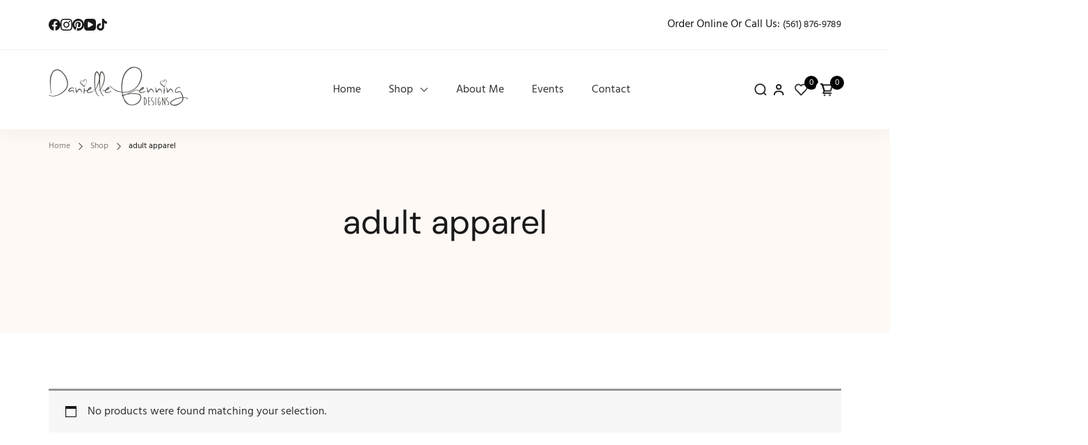

--- FILE ---
content_type: text/html; charset=UTF-8
request_url: https://daniellefenningdesigns.com/product-tag/adult-apparel/
body_size: 39651
content:
    <!DOCTYPE html>
    <html lang="en-US">
    <head itemscope itemtype="https://schema.org/WebSite">
	    <meta charset="UTF-8">
    <meta name="viewport" content="width=device-width, initial-scale=1">
    <link rel="profile" href="https://gmpg.org/xfn/11">
    				<script>document.documentElement.className = document.documentElement.className + ' yes-js js_active js'</script>
			<title>adult apparel &#8211; Danielle Fenning Designs</title>
<link rel="preload" href="https://daniellefenningdesigns.com/wp-content/fonts/dm-sans/rP2tp2ywxg089UriI5-g4vlH9VoD8CmcqZG40F9JadbnoEwAopxRSW32.woff2" as="font" type="font/woff2" crossorigin><link rel="preload" href="https://daniellefenningdesigns.com/wp-content/fonts/hind/5aU69_a8oxmIdGl4BA.woff2" as="font" type="font/woff2" crossorigin><link rel="preload" href="https://daniellefenningdesigns.com/wp-content/fonts/josefin-sans/Qw3PZQNVED7rKGKxtqIqX5E-AVSJrOCfjY46_DjQbMZhLw.woff2" as="font" type="font/woff2" crossorigin><meta name='robots' content='max-image-preview:large' />
<script id="cookieyes" type="text/javascript" src="https://cdn-cookieyes.com/client_data/4a0892d9c9ec624349a92b97/script.js"></script><script>window._wca = window._wca || [];</script>
<link rel='dns-prefetch' href='//www.googletagmanager.com' />
<link rel='dns-prefetch' href='//www.google.com' />
<link rel='dns-prefetch' href='//assets.pinterest.com' />
<link rel='dns-prefetch' href='//stats.wp.com' />
<link rel='dns-prefetch' href='//capi-automation.s3.us-east-2.amazonaws.com' />
<link rel='preconnect' href='//i0.wp.com' />
<link rel="alternate" type="application/rss+xml" title="Danielle Fenning Designs &raquo; Feed" href="https://daniellefenningdesigns.com/feed/" />
<link rel="alternate" type="application/rss+xml" title="Danielle Fenning Designs &raquo; Comments Feed" href="https://daniellefenningdesigns.com/comments/feed/" />
<link rel="alternate" type="text/calendar" title="Danielle Fenning Designs &raquo; iCal Feed" href="https://daniellefenningdesigns.com/events/?ical=1" />
<link rel="alternate" type="application/rss+xml" title="Danielle Fenning Designs &raquo; adult apparel Tag Feed" href="https://daniellefenningdesigns.com/product-tag/adult-apparel/feed/" />
<style id='wp-img-auto-sizes-contain-inline-css' type='text/css'>
img:is([sizes=auto i],[sizes^="auto," i]){contain-intrinsic-size:3000px 1500px}
/*# sourceURL=wp-img-auto-sizes-contain-inline-css */
</style>
<style id='wp-emoji-styles-inline-css' type='text/css'>

	img.wp-smiley, img.emoji {
		display: inline !important;
		border: none !important;
		box-shadow: none !important;
		height: 1em !important;
		width: 1em !important;
		margin: 0 0.07em !important;
		vertical-align: -0.1em !important;
		background: none !important;
		padding: 0 !important;
	}
/*# sourceURL=wp-emoji-styles-inline-css */
</style>
<link rel='stylesheet' id='wp-block-library-css' href='https://daniellefenningdesigns.com/wp-includes/css/dist/block-library/style.min.css?ver=1e119fe41c0f28997f8fec741779edf7' type='text/css' media='all' />
<style id='global-styles-inline-css' type='text/css'>
:root{--wp--preset--aspect-ratio--square: 1;--wp--preset--aspect-ratio--4-3: 4/3;--wp--preset--aspect-ratio--3-4: 3/4;--wp--preset--aspect-ratio--3-2: 3/2;--wp--preset--aspect-ratio--2-3: 2/3;--wp--preset--aspect-ratio--16-9: 16/9;--wp--preset--aspect-ratio--9-16: 9/16;--wp--preset--color--black: #000000;--wp--preset--color--cyan-bluish-gray: #abb8c3;--wp--preset--color--white: #ffffff;--wp--preset--color--pale-pink: #f78da7;--wp--preset--color--vivid-red: #cf2e2e;--wp--preset--color--luminous-vivid-orange: #ff6900;--wp--preset--color--luminous-vivid-amber: #fcb900;--wp--preset--color--light-green-cyan: #7bdcb5;--wp--preset--color--vivid-green-cyan: #00d084;--wp--preset--color--pale-cyan-blue: #8ed1fc;--wp--preset--color--vivid-cyan-blue: #0693e3;--wp--preset--color--vivid-purple: #9b51e0;--wp--preset--color--primary-color: var(--shply-primary-color, #FF8887);--wp--preset--color--body-font-color: var(--shply-font-color, #333333);--wp--preset--color--heading-color: var(--shply-heading-color, #1A1818);--wp--preset--color--section-bg-color: var(--shply-section-bg-color, #FFFAF7);--wp--preset--color--site-bg-color: var(--shply-background-color, #FFFFFF);--wp--preset--gradient--vivid-cyan-blue-to-vivid-purple: linear-gradient(135deg,rgb(6,147,227) 0%,rgb(155,81,224) 100%);--wp--preset--gradient--light-green-cyan-to-vivid-green-cyan: linear-gradient(135deg,rgb(122,220,180) 0%,rgb(0,208,130) 100%);--wp--preset--gradient--luminous-vivid-amber-to-luminous-vivid-orange: linear-gradient(135deg,rgb(252,185,0) 0%,rgb(255,105,0) 100%);--wp--preset--gradient--luminous-vivid-orange-to-vivid-red: linear-gradient(135deg,rgb(255,105,0) 0%,rgb(207,46,46) 100%);--wp--preset--gradient--very-light-gray-to-cyan-bluish-gray: linear-gradient(135deg,rgb(238,238,238) 0%,rgb(169,184,195) 100%);--wp--preset--gradient--cool-to-warm-spectrum: linear-gradient(135deg,rgb(74,234,220) 0%,rgb(151,120,209) 20%,rgb(207,42,186) 40%,rgb(238,44,130) 60%,rgb(251,105,98) 80%,rgb(254,248,76) 100%);--wp--preset--gradient--blush-light-purple: linear-gradient(135deg,rgb(255,206,236) 0%,rgb(152,150,240) 100%);--wp--preset--gradient--blush-bordeaux: linear-gradient(135deg,rgb(254,205,165) 0%,rgb(254,45,45) 50%,rgb(107,0,62) 100%);--wp--preset--gradient--luminous-dusk: linear-gradient(135deg,rgb(255,203,112) 0%,rgb(199,81,192) 50%,rgb(65,88,208) 100%);--wp--preset--gradient--pale-ocean: linear-gradient(135deg,rgb(255,245,203) 0%,rgb(182,227,212) 50%,rgb(51,167,181) 100%);--wp--preset--gradient--electric-grass: linear-gradient(135deg,rgb(202,248,128) 0%,rgb(113,206,126) 100%);--wp--preset--gradient--midnight: linear-gradient(135deg,rgb(2,3,129) 0%,rgb(40,116,252) 100%);--wp--preset--font-size--small: 13px;--wp--preset--font-size--medium: 20px;--wp--preset--font-size--large: 36px;--wp--preset--font-size--x-large: 42px;--wp--preset--spacing--20: 0.44rem;--wp--preset--spacing--30: 0.67rem;--wp--preset--spacing--40: 1rem;--wp--preset--spacing--50: 1.5rem;--wp--preset--spacing--60: 2.25rem;--wp--preset--spacing--70: 3.38rem;--wp--preset--spacing--80: 5.06rem;--wp--preset--shadow--natural: 6px 6px 9px rgba(0, 0, 0, 0.2);--wp--preset--shadow--deep: 12px 12px 50px rgba(0, 0, 0, 0.4);--wp--preset--shadow--sharp: 6px 6px 0px rgba(0, 0, 0, 0.2);--wp--preset--shadow--outlined: 6px 6px 0px -3px rgb(255, 255, 255), 6px 6px rgb(0, 0, 0);--wp--preset--shadow--crisp: 6px 6px 0px rgb(0, 0, 0);}:root { --wp--style--global--content-size: var(--shply-container-width);--wp--style--global--wide-size: 1800; }:where(body) { margin: 0; }.wp-site-blocks > .alignleft { float: left; margin-right: 2em; }.wp-site-blocks > .alignright { float: right; margin-left: 2em; }.wp-site-blocks > .aligncenter { justify-content: center; margin-left: auto; margin-right: auto; }:where(.is-layout-flex){gap: 0.5em;}:where(.is-layout-grid){gap: 0.5em;}.is-layout-flow > .alignleft{float: left;margin-inline-start: 0;margin-inline-end: 2em;}.is-layout-flow > .alignright{float: right;margin-inline-start: 2em;margin-inline-end: 0;}.is-layout-flow > .aligncenter{margin-left: auto !important;margin-right: auto !important;}.is-layout-constrained > .alignleft{float: left;margin-inline-start: 0;margin-inline-end: 2em;}.is-layout-constrained > .alignright{float: right;margin-inline-start: 2em;margin-inline-end: 0;}.is-layout-constrained > .aligncenter{margin-left: auto !important;margin-right: auto !important;}.is-layout-constrained > :where(:not(.alignleft):not(.alignright):not(.alignfull)){max-width: var(--wp--style--global--content-size);margin-left: auto !important;margin-right: auto !important;}.is-layout-constrained > .alignwide{max-width: var(--wp--style--global--wide-size);}body .is-layout-flex{display: flex;}.is-layout-flex{flex-wrap: wrap;align-items: center;}.is-layout-flex > :is(*, div){margin: 0;}body .is-layout-grid{display: grid;}.is-layout-grid > :is(*, div){margin: 0;}body{padding-top: 0px;padding-right: 0px;padding-bottom: 0px;padding-left: 0px;}a:where(:not(.wp-element-button)){text-decoration: underline;}:root :where(.wp-element-button, .wp-block-button__link){background-color: #32373c;border-width: 0;color: #fff;font-family: inherit;font-size: inherit;font-style: inherit;font-weight: inherit;letter-spacing: inherit;line-height: inherit;padding-top: calc(0.667em + 2px);padding-right: calc(1.333em + 2px);padding-bottom: calc(0.667em + 2px);padding-left: calc(1.333em + 2px);text-decoration: none;text-transform: inherit;}.has-black-color{color: var(--wp--preset--color--black) !important;}.has-cyan-bluish-gray-color{color: var(--wp--preset--color--cyan-bluish-gray) !important;}.has-white-color{color: var(--wp--preset--color--white) !important;}.has-pale-pink-color{color: var(--wp--preset--color--pale-pink) !important;}.has-vivid-red-color{color: var(--wp--preset--color--vivid-red) !important;}.has-luminous-vivid-orange-color{color: var(--wp--preset--color--luminous-vivid-orange) !important;}.has-luminous-vivid-amber-color{color: var(--wp--preset--color--luminous-vivid-amber) !important;}.has-light-green-cyan-color{color: var(--wp--preset--color--light-green-cyan) !important;}.has-vivid-green-cyan-color{color: var(--wp--preset--color--vivid-green-cyan) !important;}.has-pale-cyan-blue-color{color: var(--wp--preset--color--pale-cyan-blue) !important;}.has-vivid-cyan-blue-color{color: var(--wp--preset--color--vivid-cyan-blue) !important;}.has-vivid-purple-color{color: var(--wp--preset--color--vivid-purple) !important;}.has-primary-color-color{color: var(--wp--preset--color--primary-color) !important;}.has-body-font-color-color{color: var(--wp--preset--color--body-font-color) !important;}.has-heading-color-color{color: var(--wp--preset--color--heading-color) !important;}.has-section-bg-color-color{color: var(--wp--preset--color--section-bg-color) !important;}.has-site-bg-color-color{color: var(--wp--preset--color--site-bg-color) !important;}.has-black-background-color{background-color: var(--wp--preset--color--black) !important;}.has-cyan-bluish-gray-background-color{background-color: var(--wp--preset--color--cyan-bluish-gray) !important;}.has-white-background-color{background-color: var(--wp--preset--color--white) !important;}.has-pale-pink-background-color{background-color: var(--wp--preset--color--pale-pink) !important;}.has-vivid-red-background-color{background-color: var(--wp--preset--color--vivid-red) !important;}.has-luminous-vivid-orange-background-color{background-color: var(--wp--preset--color--luminous-vivid-orange) !important;}.has-luminous-vivid-amber-background-color{background-color: var(--wp--preset--color--luminous-vivid-amber) !important;}.has-light-green-cyan-background-color{background-color: var(--wp--preset--color--light-green-cyan) !important;}.has-vivid-green-cyan-background-color{background-color: var(--wp--preset--color--vivid-green-cyan) !important;}.has-pale-cyan-blue-background-color{background-color: var(--wp--preset--color--pale-cyan-blue) !important;}.has-vivid-cyan-blue-background-color{background-color: var(--wp--preset--color--vivid-cyan-blue) !important;}.has-vivid-purple-background-color{background-color: var(--wp--preset--color--vivid-purple) !important;}.has-primary-color-background-color{background-color: var(--wp--preset--color--primary-color) !important;}.has-body-font-color-background-color{background-color: var(--wp--preset--color--body-font-color) !important;}.has-heading-color-background-color{background-color: var(--wp--preset--color--heading-color) !important;}.has-section-bg-color-background-color{background-color: var(--wp--preset--color--section-bg-color) !important;}.has-site-bg-color-background-color{background-color: var(--wp--preset--color--site-bg-color) !important;}.has-black-border-color{border-color: var(--wp--preset--color--black) !important;}.has-cyan-bluish-gray-border-color{border-color: var(--wp--preset--color--cyan-bluish-gray) !important;}.has-white-border-color{border-color: var(--wp--preset--color--white) !important;}.has-pale-pink-border-color{border-color: var(--wp--preset--color--pale-pink) !important;}.has-vivid-red-border-color{border-color: var(--wp--preset--color--vivid-red) !important;}.has-luminous-vivid-orange-border-color{border-color: var(--wp--preset--color--luminous-vivid-orange) !important;}.has-luminous-vivid-amber-border-color{border-color: var(--wp--preset--color--luminous-vivid-amber) !important;}.has-light-green-cyan-border-color{border-color: var(--wp--preset--color--light-green-cyan) !important;}.has-vivid-green-cyan-border-color{border-color: var(--wp--preset--color--vivid-green-cyan) !important;}.has-pale-cyan-blue-border-color{border-color: var(--wp--preset--color--pale-cyan-blue) !important;}.has-vivid-cyan-blue-border-color{border-color: var(--wp--preset--color--vivid-cyan-blue) !important;}.has-vivid-purple-border-color{border-color: var(--wp--preset--color--vivid-purple) !important;}.has-primary-color-border-color{border-color: var(--wp--preset--color--primary-color) !important;}.has-body-font-color-border-color{border-color: var(--wp--preset--color--body-font-color) !important;}.has-heading-color-border-color{border-color: var(--wp--preset--color--heading-color) !important;}.has-section-bg-color-border-color{border-color: var(--wp--preset--color--section-bg-color) !important;}.has-site-bg-color-border-color{border-color: var(--wp--preset--color--site-bg-color) !important;}.has-vivid-cyan-blue-to-vivid-purple-gradient-background{background: var(--wp--preset--gradient--vivid-cyan-blue-to-vivid-purple) !important;}.has-light-green-cyan-to-vivid-green-cyan-gradient-background{background: var(--wp--preset--gradient--light-green-cyan-to-vivid-green-cyan) !important;}.has-luminous-vivid-amber-to-luminous-vivid-orange-gradient-background{background: var(--wp--preset--gradient--luminous-vivid-amber-to-luminous-vivid-orange) !important;}.has-luminous-vivid-orange-to-vivid-red-gradient-background{background: var(--wp--preset--gradient--luminous-vivid-orange-to-vivid-red) !important;}.has-very-light-gray-to-cyan-bluish-gray-gradient-background{background: var(--wp--preset--gradient--very-light-gray-to-cyan-bluish-gray) !important;}.has-cool-to-warm-spectrum-gradient-background{background: var(--wp--preset--gradient--cool-to-warm-spectrum) !important;}.has-blush-light-purple-gradient-background{background: var(--wp--preset--gradient--blush-light-purple) !important;}.has-blush-bordeaux-gradient-background{background: var(--wp--preset--gradient--blush-bordeaux) !important;}.has-luminous-dusk-gradient-background{background: var(--wp--preset--gradient--luminous-dusk) !important;}.has-pale-ocean-gradient-background{background: var(--wp--preset--gradient--pale-ocean) !important;}.has-electric-grass-gradient-background{background: var(--wp--preset--gradient--electric-grass) !important;}.has-midnight-gradient-background{background: var(--wp--preset--gradient--midnight) !important;}.has-small-font-size{font-size: var(--wp--preset--font-size--small) !important;}.has-medium-font-size{font-size: var(--wp--preset--font-size--medium) !important;}.has-large-font-size{font-size: var(--wp--preset--font-size--large) !important;}.has-x-large-font-size{font-size: var(--wp--preset--font-size--x-large) !important;}
/*# sourceURL=global-styles-inline-css */
</style>

<link rel='stylesheet' id='pwgc-wc-blocks-style-css' href='https://daniellefenningdesigns.com/wp-content/plugins/pw-woocommerce-gift-cards/assets/css/blocks.css?ver=2.24' type='text/css' media='all' />
<link rel='stylesheet' id='blossomthemes-toolkit-css' href='https://daniellefenningdesigns.com/wp-content/plugins/blossomthemes-toolkit/public/css/blossomthemes-toolkit-public.min.css?ver=2.2.7' type='text/css' media='all' />
<link rel='stylesheet' id='mailerlite_forms.css-css' href='https://daniellefenningdesigns.com/wp-content/plugins/official-mailerlite-sign-up-forms/assets/css/mailerlite_forms.css?ver=1.7.14' type='text/css' media='all' />
<link rel='stylesheet' id='woocommerce-layout-css' href='https://daniellefenningdesigns.com/wp-content/plugins/woocommerce/assets/css/woocommerce-layout.css?ver=10.3.6' type='text/css' media='all' />
<style id='woocommerce-layout-inline-css' type='text/css'>

	.infinite-scroll .woocommerce-pagination {
		display: none;
	}
/*# sourceURL=woocommerce-layout-inline-css */
</style>
<link rel='stylesheet' id='woocommerce-smallscreen-css' href='https://daniellefenningdesigns.com/wp-content/plugins/woocommerce/assets/css/woocommerce-smallscreen.css?ver=10.3.6' type='text/css' media='only screen and (max-width: 768px)' />
<link rel='stylesheet' id='woocommerce-general-css' href='https://daniellefenningdesigns.com/wp-content/plugins/woocommerce/assets/css/woocommerce.css?ver=10.3.6' type='text/css' media='all' />
<style id='woocommerce-inline-inline-css' type='text/css'>
.woocommerce form .form-row .required { visibility: visible; }
/*# sourceURL=woocommerce-inline-inline-css */
</style>
<link rel='stylesheet' id='pinterest-for-woocommerce-pins-css' href='//daniellefenningdesigns.com/wp-content/plugins/pinterest-for-woocommerce/assets/css/frontend/pinterest-for-woocommerce-pins.min.css?ver=1.4.23' type='text/css' media='all' />
<link rel='stylesheet' id='jquery-selectBox-css' href='https://daniellefenningdesigns.com/wp-content/plugins/yith-woocommerce-wishlist/assets/css/jquery.selectBox.css?ver=1.2.0' type='text/css' media='all' />
<link rel='stylesheet' id='woocommerce_prettyPhoto_css-css' href='//daniellefenningdesigns.com/wp-content/plugins/woocommerce/assets/css/prettyPhoto.css?ver=3.1.6' type='text/css' media='all' />
<link rel='stylesheet' id='yith-wcwl-main-css' href='https://daniellefenningdesigns.com/wp-content/plugins/yith-woocommerce-wishlist/assets/css/style.css?ver=4.11.0' type='text/css' media='all' />
<style id='yith-wcwl-main-inline-css' type='text/css'>
 :root { --rounded-corners-radius: 16px; --color-add-to-cart-background: #333333; --color-add-to-cart-text: #FFFFFF; --color-add-to-cart-border: #333333; --color-add-to-cart-background-hover: #4F4F4F; --color-add-to-cart-text-hover: #FFFFFF; --color-add-to-cart-border-hover: #4F4F4F; --add-to-cart-rounded-corners-radius: 16px; --color-button-style-1-background: #333333; --color-button-style-1-text: #FFFFFF; --color-button-style-1-border: #333333; --color-button-style-1-background-hover: #4F4F4F; --color-button-style-1-text-hover: #FFFFFF; --color-button-style-1-border-hover: #4F4F4F; --color-button-style-2-background: #333333; --color-button-style-2-text: #FFFFFF; --color-button-style-2-border: #333333; --color-button-style-2-background-hover: #4F4F4F; --color-button-style-2-text-hover: #FFFFFF; --color-button-style-2-border-hover: #4F4F4F; --color-wishlist-table-background: #FFFFFF; --color-wishlist-table-text: #6d6c6c; --color-wishlist-table-border: #FFFFFF; --color-headers-background: #F4F4F4; --color-share-button-color: #FFFFFF; --color-share-button-color-hover: #FFFFFF; --color-fb-button-background: #39599E; --color-fb-button-background-hover: #595A5A; --color-tw-button-background: #45AFE2; --color-tw-button-background-hover: #595A5A; --color-pr-button-background: #AB2E31; --color-pr-button-background-hover: #595A5A; --color-em-button-background: #FBB102; --color-em-button-background-hover: #595A5A; --color-wa-button-background: #00A901; --color-wa-button-background-hover: #595A5A; --feedback-duration: 3s } 
 :root { --rounded-corners-radius: 16px; --color-add-to-cart-background: #333333; --color-add-to-cart-text: #FFFFFF; --color-add-to-cart-border: #333333; --color-add-to-cart-background-hover: #4F4F4F; --color-add-to-cart-text-hover: #FFFFFF; --color-add-to-cart-border-hover: #4F4F4F; --add-to-cart-rounded-corners-radius: 16px; --color-button-style-1-background: #333333; --color-button-style-1-text: #FFFFFF; --color-button-style-1-border: #333333; --color-button-style-1-background-hover: #4F4F4F; --color-button-style-1-text-hover: #FFFFFF; --color-button-style-1-border-hover: #4F4F4F; --color-button-style-2-background: #333333; --color-button-style-2-text: #FFFFFF; --color-button-style-2-border: #333333; --color-button-style-2-background-hover: #4F4F4F; --color-button-style-2-text-hover: #FFFFFF; --color-button-style-2-border-hover: #4F4F4F; --color-wishlist-table-background: #FFFFFF; --color-wishlist-table-text: #6d6c6c; --color-wishlist-table-border: #FFFFFF; --color-headers-background: #F4F4F4; --color-share-button-color: #FFFFFF; --color-share-button-color-hover: #FFFFFF; --color-fb-button-background: #39599E; --color-fb-button-background-hover: #595A5A; --color-tw-button-background: #45AFE2; --color-tw-button-background-hover: #595A5A; --color-pr-button-background: #AB2E31; --color-pr-button-background-hover: #595A5A; --color-em-button-background: #FBB102; --color-em-button-background-hover: #595A5A; --color-wa-button-background: #00A901; --color-wa-button-background-hover: #595A5A; --feedback-duration: 3s } 
/*# sourceURL=yith-wcwl-main-inline-css */
</style>
<link rel='stylesheet' id='brands-styles-css' href='https://daniellefenningdesigns.com/wp-content/plugins/woocommerce/assets/css/brands.css?ver=10.3.6' type='text/css' media='all' />
<link rel='stylesheet' id='shopexcel-woocommerce-css' href='https://daniellefenningdesigns.com/wp-content/themes/shopexcel/css/woocommerce.min.css?ver=1.0.7' type='text/css' media='all' />
<link rel='stylesheet' id='shopexcel-google-fonts-css' href='https://daniellefenningdesigns.com/wp-content/fonts/4d5b59d56d418db66bacd3c8cce31d35.css' type='text/css' media='all' />
<link rel='stylesheet' id='shopexcel-style-css' href='https://daniellefenningdesigns.com/wp-content/themes/shopexcel/style.min.css?ver=1.0.7' type='text/css' media='all' />
<script type="text/javascript" id="woocommerce-google-analytics-integration-gtag-js-after">
/* <![CDATA[ */
/* Google Analytics for WooCommerce (gtag.js) */
					window.dataLayer = window.dataLayer || [];
					function gtag(){dataLayer.push(arguments);}
					// Set up default consent state.
					for ( const mode of [{"analytics_storage":"denied","ad_storage":"denied","ad_user_data":"denied","ad_personalization":"denied","region":["AT","BE","BG","HR","CY","CZ","DK","EE","FI","FR","DE","GR","HU","IS","IE","IT","LV","LI","LT","LU","MT","NL","NO","PL","PT","RO","SK","SI","ES","SE","GB","CH"]}] || [] ) {
						gtag( "consent", "default", { "wait_for_update": 500, ...mode } );
					}
					gtag("js", new Date());
					gtag("set", "developer_id.dOGY3NW", true);
					gtag("config", "G-1P3ZKHVZ4T", {"track_404":true,"allow_google_signals":true,"logged_in":false,"linker":{"domains":[],"allow_incoming":false},"custom_map":{"dimension1":"logged_in"}});
//# sourceURL=woocommerce-google-analytics-integration-gtag-js-after
/* ]]> */
</script>
<script type="text/javascript" src="https://daniellefenningdesigns.com/wp-includes/js/jquery/jquery.min.js?ver=3.7.1" id="jquery-core-js"></script>
<script type="text/javascript" src="https://daniellefenningdesigns.com/wp-includes/js/jquery/jquery-migrate.min.js?ver=3.4.1" id="jquery-migrate-js"></script>
<script type="text/javascript" src="https://daniellefenningdesigns.com/wp-content/plugins/recaptcha-woo/js/rcfwc.js?ver=1.0" id="rcfwc-js-js" defer="defer" data-wp-strategy="defer"></script>
<script type="text/javascript" src="https://www.google.com/recaptcha/api.js?hl=en_US" id="recaptcha-js" defer="defer" data-wp-strategy="defer"></script>
<script type="text/javascript" src="https://daniellefenningdesigns.com/wp-content/plugins/woocommerce/assets/js/jquery-blockui/jquery.blockUI.min.js?ver=2.7.0-wc.10.3.6" id="wc-jquery-blockui-js" defer="defer" data-wp-strategy="defer"></script>
<script type="text/javascript" id="wc-add-to-cart-js-extra">
/* <![CDATA[ */
var wc_add_to_cart_params = {"ajax_url":"/wp-admin/admin-ajax.php","wc_ajax_url":"/?wc-ajax=%%endpoint%%","i18n_view_cart":"View cart","cart_url":"https://daniellefenningdesigns.com/shop/cart-2/","is_cart":"","cart_redirect_after_add":"no"};
//# sourceURL=wc-add-to-cart-js-extra
/* ]]> */
</script>
<script type="text/javascript" src="https://daniellefenningdesigns.com/wp-content/plugins/woocommerce/assets/js/frontend/add-to-cart.min.js?ver=10.3.6" id="wc-add-to-cart-js" defer="defer" data-wp-strategy="defer"></script>
<script type="text/javascript" src="https://daniellefenningdesigns.com/wp-content/plugins/woocommerce/assets/js/js-cookie/js.cookie.min.js?ver=2.1.4-wc.10.3.6" id="wc-js-cookie-js" defer="defer" data-wp-strategy="defer"></script>
<script type="text/javascript" id="woocommerce-js-extra">
/* <![CDATA[ */
var woocommerce_params = {"ajax_url":"/wp-admin/admin-ajax.php","wc_ajax_url":"/?wc-ajax=%%endpoint%%","i18n_password_show":"Show password","i18n_password_hide":"Hide password"};
//# sourceURL=woocommerce-js-extra
/* ]]> */
</script>
<script type="text/javascript" src="https://daniellefenningdesigns.com/wp-content/plugins/woocommerce/assets/js/frontend/woocommerce.min.js?ver=10.3.6" id="woocommerce-js" defer="defer" data-wp-strategy="defer"></script>
<script type="text/javascript" src="https://stats.wp.com/s-202603.js" id="woocommerce-analytics-js" defer="defer" data-wp-strategy="defer"></script>
<link rel="https://api.w.org/" href="https://daniellefenningdesigns.com/wp-json/" /><link rel="alternate" title="JSON" type="application/json" href="https://daniellefenningdesigns.com/wp-json/wp/v2/product_tag/2235" /><!-- MailerLite Universal -->
<script>
    (function(w,d,e,u,f,l,n){w[f]=w[f]||function(){(w[f].q=w[f].q||[])
    .push(arguments);},l=d.createElement(e),l.async=1,l.src=u,
    n=d.getElementsByTagName(e)[0],n.parentNode.insertBefore(l,n);})
    (window,document,'script','https://assets.mailerlite.com/js/universal.js','ml');
    ml('account', '1651071');
</script>
<!-- End MailerLite Universal -->        <!-- MailerLite Universal -->
        <script>
            (function(w,d,e,u,f,l,n){w[f]=w[f]||function(){(w[f].q=w[f].q||[])
                .push(arguments);},l=d.createElement(e),l.async=1,l.src=u,
                n=d.getElementsByTagName(e)[0],n.parentNode.insertBefore(l,n);})
            (window,document,'script','https://assets.mailerlite.com/js/universal.js','ml');
            ml('account', '1651071');
            ml('enablePopups', true);
        </script>
        <!-- End MailerLite Universal -->
        <meta name="tec-api-version" content="v1"><meta name="tec-api-origin" content="https://daniellefenningdesigns.com"><link rel="alternate" href="https://daniellefenningdesigns.com/wp-json/tribe/events/v1/" />	<style>img#wpstats{display:none}</style>
		<!-- Google site verification - Google for WooCommerce -->
<meta name="google-site-verification" content="gKs2DE-XCIyhrLPLD1w-pSmiC_-y5HDPuhGA813g8o4" />
	<noscript><style>.woocommerce-product-gallery{ opacity: 1 !important; }</style></noscript>
	
<!-- Meta Pixel Code -->
<script type='text/javascript'>
!function(f,b,e,v,n,t,s){if(f.fbq)return;n=f.fbq=function(){n.callMethod?
n.callMethod.apply(n,arguments):n.queue.push(arguments)};if(!f._fbq)f._fbq=n;
n.push=n;n.loaded=!0;n.version='2.0';n.queue=[];t=b.createElement(e);t.async=!0;
t.src=v;s=b.getElementsByTagName(e)[0];s.parentNode.insertBefore(t,s)}(window,
document,'script','https://connect.facebook.net/en_US/fbevents.js');
</script>
<!-- End Meta Pixel Code -->
<script type='text/javascript'>var url = window.location.origin + '?ob=open-bridge';
            fbq('set', 'openbridge', '5581315481993791', url);
fbq('init', '5581315481993791', {}, {
    "agent": "wordpress-6.9-4.1.5"
})</script><script type='text/javascript'>
    fbq('track', 'PageView', []);
  </script>			<script  type="text/javascript">
				!function(f,b,e,v,n,t,s){if(f.fbq)return;n=f.fbq=function(){n.callMethod?
					n.callMethod.apply(n,arguments):n.queue.push(arguments)};if(!f._fbq)f._fbq=n;
					n.push=n;n.loaded=!0;n.version='2.0';n.queue=[];t=b.createElement(e);t.async=!0;
					t.src=v;s=b.getElementsByTagName(e)[0];s.parentNode.insertBefore(t,s)}(window,
					document,'script','https://connect.facebook.net/en_US/fbevents.js');
			</script>
			<!-- WooCommerce Facebook Integration Begin -->
			<script  type="text/javascript">

				fbq('init', '5581315481993791', {}, {
    "agent": "woocommerce_2-10.3.6-3.5.14"
});

				document.addEventListener( 'DOMContentLoaded', function() {
					// Insert placeholder for events injected when a product is added to the cart through AJAX.
					document.body.insertAdjacentHTML( 'beforeend', '<div class=\"wc-facebook-pixel-event-placeholder\"></div>' );
				}, false );

			</script>
			<!-- WooCommerce Facebook Integration End -->
			    <style type="text/css">
                .site-title {
                position: absolute;
                clip: rect(1px, 1px, 1px, 1px);
            }
        
                    .site-description {
                position: absolute;
                clip: rect(1px, 1px, 1px, 1px);
            }
            </style>
    <link rel="icon" href="https://i0.wp.com/daniellefenningdesigns.com/wp-content/uploads/2023/02/cropped-favicon.jpg?fit=32%2C32&#038;ssl=1" sizes="32x32" />
<link rel="icon" href="https://i0.wp.com/daniellefenningdesigns.com/wp-content/uploads/2023/02/cropped-favicon.jpg?fit=192%2C192&#038;ssl=1" sizes="192x192" />
<link rel="apple-touch-icon" href="https://i0.wp.com/daniellefenningdesigns.com/wp-content/uploads/2023/02/cropped-favicon.jpg?fit=180%2C180&#038;ssl=1" />
<meta name="msapplication-TileImage" content="https://i0.wp.com/daniellefenningdesigns.com/wp-content/uploads/2023/02/cropped-favicon.jpg?fit=270%2C270&#038;ssl=1" />
<style type='text/css' media='all'>    
    :root {
        --shply-primary-color       : #000000;
        --shply-primary-color-rgb   : 0, 0, 0;
        --shply-font-color          : #333333;
        --shply-font-color-rgb      : 51, 51, 51;
        --shply-heading-color       : #1A1818;
        --shply-heading-color-rgb   : 26, 24, 24;
        --shply-section-bg-color    : #fef9f5;
        --shply-section-bg-color-rgb: 254, 249, 245;
        --shply-background-color    : #FFFFFF;
        --shply-background-color-rgb: 255, 255, 255;

        --shply-primary-font: "Hind";     
        --shply-primary-font-weight: 400;
        --shply-primary-font-transform: none;

        --shply-secondary-font: "DM Sans";
        --shply-secondary-font-weight: 500;

        --shply-btn-text-initial-color: #ffffff;
        --shply-btn-text-hover-color: #000000;
        --shply-btn-bg-initial-color: #000000;
        --shply-btn-bg-hover-color: #fce79a;
        --shply-btn-border-initial-color: #000000;
        --shply-btn-border-hover-color: #fce79a;

        --shply-btn-font-family: inherit;     
        --shply-btn-font-weight: 400;
        --shply-btn-font-transform: none;
        --shply-btn-roundness-top: 0px;
        --shply-btn-roundness-right: 0px;
        --shply-btn-roundness-bottom: 0px;
        --shply-btn-roundness-left: 0px;
        --shply-btn-padding-top: 16px;
        --shply-btn-padding-right: 32px;
        --shply-btn-padding-bottom: 16px;
        --shply-btn-padding-left: 32px;
	}

    .site-branding .site-title{
        font-family   : "Josefin Sans";
        font-weight   : bold;
        text-transform: none;
    }
    
    .site-header .custom-logo{
		width : 200px;
	}

    .site-footer{
        --shply-foot-text-color   : rgba(0,0,0,0.7);
        --shply-foot-bg-color     : #ffffff;
        --shply-widget-title-color: rgba(0,0,0,1);
    }

    h1{
        font-family : "DM Sans";
        text-transform: none;      
        font-weight: 500;
    }

    h2{
        font-family : "DM Sans";
        text-transform: none;      
        font-weight: 500;
    }

    h3{
        font-family : "DM Sans";
        text-transform: none;      
        font-weight: 500;
    }

    h4{
        font-family : "DM Sans";
        text-transform: none;      
        font-weight: 500;
    }

    h5{
        font-family : "DM Sans";
        text-transform: none;      
        font-weight: 500;
    }
    
    h6{
        font-family : "DM Sans";
        text-transform: none;      
        font-weight: 500;
    }

    @media (min-width: 1024px){
        :root{
            --shply-primary-font-size   : 16px;
            --shply-primary-font-height : 1.75em;
            --shply-primary-font-spacing: 0px;

            --shply-secondary-font-height : 1.3em;
            --shply-secondary-font-spacing: 0px;

            --shply-container-width  : 1170px;
            --shply-centered-maxwidth: 780px;

            --shply-btn-font-size   : 16px;
            --shply-btn-font-height : 1.5em;
            --shply-btn-font-spacing: 0px;

            --shply-widget-spacing: 32px;
        }

        .site-header .site-branding .site-title {
            font-size     : 28px;
            line-height   : 1.4em;
            letter-spacing: 0px;
        }

        .page-grid{
            --shply-sidebar-width: 31%;
        }

        .back-to-top{
            --shply-scroll-to-top-size: 20px;
        }

        h1{
            font-size   : 48px;
            line-height   : 1.3em;
            letter-spacing: 0px;
        }

        h2{
            font-size   : 40px;
            line-height   : 1.3em;
            letter-spacing: 0px;
        }

        h3{
            font-size   : 32px;
            line-height   : 1.3em;
            letter-spacing: 0px;
        }

        h4{
            font-size   : 26px;
            line-height   : 1.3em;
            letter-spacing: 0px;
        }

        h5{
            font-size   : 24px;
            line-height   : 1.33em;
            letter-spacing: 0px;
        }

        h6{
            font-size   : 20px;
            line-height   : 1.75em;
            letter-spacing: 0px;
        }
    }

    @media (min-width: 767px) and (max-width: 1024px){
        :root{
            --shply-primary-font-size: 16px;
            --shply-primary-font-height: 1.75em;
            --shply-primary-font-spacing: 0px;

            --shply-secondary-font-height : 1.3em;
            --shply-secondary-font-spacing: 0px;

            --shply-container-width  : 992px;
            --shply-centered-maxwidth: 780px;

            --shply-btn-font-size   : 16px;
            --shply-btn-font-height : 1.5em;
            --shply-btn-font-spacing: 0px;

            --shply-widget-spacing: 32px;
        }

        .site-branding .site-title {
            font-size   : 28px;
            line-height   : 1.4em;
            letter-spacing: 0px;
        }

        .site-branding .custom-logo-link img{
			width: 225px;
        }

        .page-grid{
            --shply-sidebar-width: 100%;
        }

        .back-to-top{
            --shply-scroll-to-top-size: 20px;
        }

        h1{
            font-size   : 40px;
            line-height   : 1.3em;
            letter-spacing: 0px;
        }

        h2{
            font-size   : 32px;
            line-height   : 1.3em;
            letter-spacing: 0px;
        }

        h3{
            font-size   : 26px;
            line-height   : 1.3em;
            letter-spacing: 0px;
        }

        h4{
            font-size   : 22px;
            line-height   : 1.4em;
            letter-spacing: 0px;
        }

        h5{
            font-size   : 18px;
            line-height   : 1.5em;
            letter-spacing: 0px;
        }

        h6{
            font-size   : 16px;
            line-height   : 1.75em;
            letter-spacing: 0px;
        }
    }

    @media (max-width: 767px){
        :root{
            --shply-primary-font-size: 16px;
            --shply-primary-font-height: 1.75em;
            --shply-primary-font-spacing: 0px;

            --shply-secondary-font-height : 1.3em;
            --shply-secondary-font-spacing: 0px;

            --shply-container-width  : 420px;
            --shply-centered-maxwidth: 780px;

            --shply-btn-font-size   : 16px;
            --shply-btn-font-height : 1.5em;
            --shply-btn-font-spacing: 0px;

            --shply-widget-spacing: 20px;
        }

        .site-branding .site-title{
            font-size   : 28px;
            line-height   : 1.4em;
            letter-spacing: 0px;
        }

        .site-branding .custom-logo-link img{
            width: 225px;
        }

        .back-to-top{
            --shply-scroll-to-top-size: 20px;
        }

        h1{
            font-size   : 36px;
            line-height   : 1.3em;
            letter-spacing: 0px;
        }

        h2{
            font-size   : 30px;
            line-height   : 1.3em;
            letter-spacing: 0px;
        }

        h3{
            font-size   : 24px;
            line-height   : 1.3em;
            letter-spacing: 0px;
        }

        h4{
            font-size   : 20px;
            line-height   : 1.4em;
            letter-spacing: 0px;
        }

        h5{
            font-size   : 18px;
            line-height   : 1.5em;
            letter-spacing: 0px;
        }

        h6{
            font-size   : 16px;
            line-height   : 1.75em;
            letter-spacing: 0px;
        }
    }

    </style><link rel='stylesheet' id='wc-blocks-style-css' href='https://daniellefenningdesigns.com/wp-content/plugins/woocommerce/assets/client/blocks/wc-blocks.css?ver=wc-10.3.6' type='text/css' media='all' />
</head>

<body data-rsssl=1 class="archive tax-product_tag term-adult-apparel term-2235 wp-custom-logo wp-embed-responsive wp-theme-shopexcel theme-shopexcel woocommerce woocommerce-page woocommerce-no-js tribe-no-js hfeed widget-sticky blog-layout-one full-width" itemscope itemtype="https://schema.org/WebPage">


<!-- Meta Pixel Code -->
<noscript>
<img height="1" width="1" style="display:none" alt="fbpx"
src="https://www.facebook.com/tr?id=5581315481993791&ev=PageView&noscript=1" />
</noscript>
<!-- End Meta Pixel Code -->
    <div id="page" class="site">
        <a class="skip-link screen-reader-text" href="#content">Skip to content (Press Enter)</a>
        <header id="masthead" class="site-header style-one" itemscope itemtype="https://schema.org/WPHeader">
                    <div class="header-top">
                <div class="container ">
                                            <div class="header-left">
                                            <ul class="social-networks">
                                                        <li>
                                    <a href="https://www.facebook.com/daniellefenningdesigns" target="_blank" rel="nofollow noopener">
                                        <svg class="shply-icon" width="20px" height="20px" viewBox="0 0 20 20">
                    <path d="M20,10.1c0-5.5-4.5-10-10-10S0,4.5,0,10.1c0,5,3.7,9.1,8.4,9.9v-7H5.9v-2.9h2.5V7.9C8.4,5.4,9.9,4,12.2,4c1.1,0,2.2,0.2,2.2,0.2v2.5h-1.3c-1.2,0-1.6,0.8-1.6,1.6v1.9h2.8L13.9,13h-2.3v7C16.3,19.2,20,15.1,20,10.1z" />
                </svg>                                    </a>
                                </li>  
                                                                    <li>
                                    <a href="https://www.instagram.com/daniellefenningdesigns" target="_blank" rel="nofollow noopener">
                                        <svg width="20px" height="20px" viewBox="0 0 256 256" xmlns="http://www.w3.org/2000/svg">
                <g>
                    <path d="M127.999746,23.06353 C162.177385,23.06353 166.225393,23.1936027 179.722476,23.8094161 C192.20235,24.3789926 198.979853,26.4642218 203.490736,28.2166477 C209.464938,30.5386501 213.729395,33.3128586 218.208268,37.7917319 C222.687141,42.2706052 225.46135,46.5350617 227.782844,52.5092638 C229.535778,57.0201472 231.621007,63.7976504 232.190584,76.277016 C232.806397,89.7746075 232.93647,93.8226147 232.93647,128.000254 C232.93647,162.177893 232.806397,166.225901 232.190584,179.722984 C231.621007,192.202858 229.535778,198.980361 227.782844,203.491244 C225.46135,209.465446 222.687141,213.729903 218.208268,218.208776 C213.729395,222.687649 209.464938,225.461858 203.490736,227.783352 C198.979853,229.536286 192.20235,231.621516 179.722476,232.191092 C166.227425,232.806905 162.179418,232.936978 127.999746,232.936978 C93.8200742,232.936978 89.772067,232.806905 76.277016,232.191092 C63.7971424,231.621516 57.0196391,229.536286 52.5092638,227.783352 C46.5345536,225.461858 42.2700971,222.687649 37.7912238,218.208776 C33.3123505,213.729903 30.538142,209.465446 28.2166477,203.491244 C26.4637138,198.980361 24.3784845,192.202858 23.808908,179.723492 C23.1930946,166.225901 23.0630219,162.177893 23.0630219,128.000254 C23.0630219,93.8226147 23.1930946,89.7746075 23.808908,76.2775241 C24.3784845,63.7976504 26.4637138,57.0201472 28.2166477,52.5092638 C30.538142,46.5350617 33.3123505,42.2706052 37.7912238,37.7917319 C42.2700971,33.3128586 46.5345536,30.5386501 52.5092638,28.2166477 C57.0196391,26.4642218 63.7971424,24.3789926 76.2765079,23.8094161 C89.7740994,23.1936027 93.8221066,23.06353 127.999746,23.06353 M127.999746,0 C93.2367791,0 88.8783247,0.147348072 75.2257637,0.770274749 C61.601148,1.39218523 52.2968794,3.55566141 44.1546281,6.72008828 C35.7374966,9.99121548 28.5992446,14.3679613 21.4833489,21.483857 C14.3674532,28.5997527 9.99070739,35.7380046 6.71958019,44.1551362 C3.55515331,52.2973875 1.39167714,61.6016561 0.769766653,75.2262718 C0.146839975,88.8783247 0,93.2372872 0,128.000254 C0,162.763221 0.146839975,167.122183 0.769766653,180.774236 C1.39167714,194.398852 3.55515331,203.703121 6.71958019,211.845372 C9.99070739,220.261995 14.3674532,227.400755 21.4833489,234.516651 C28.5992446,241.632547 35.7374966,246.009293 44.1546281,249.28042 C52.2968794,252.444847 61.601148,254.608323 75.2257637,255.230233 C88.8783247,255.85316 93.2367791,256 127.999746,256 C162.762713,256 167.121675,255.85316 180.773728,255.230233 C194.398344,254.608323 203.702613,252.444847 211.844864,249.28042 C220.261995,246.009293 227.400247,241.632547 234.516143,234.516651 C241.632039,227.400755 246.008785,220.262503 249.279912,211.845372 C252.444339,203.703121 254.607815,194.398852 255.229725,180.774236 C255.852652,167.122183 256,162.763221 256,128.000254 C256,93.2372872 255.852652,88.8783247 255.229725,75.2262718 C254.607815,61.6016561 252.444339,52.2973875 249.279912,44.1551362 C246.008785,35.7380046 241.632039,28.5997527 234.516143,21.483857 C227.400247,14.3679613 220.261995,9.99121548 211.844864,6.72008828 C203.702613,3.55566141 194.398344,1.39218523 180.773728,0.770274749 C167.121675,0.147348072 162.762713,0 127.999746,0 Z M127.999746,62.2703115 C91.698262,62.2703115 62.2698034,91.69877 62.2698034,128.000254 C62.2698034,164.301738 91.698262,193.730197 127.999746,193.730197 C164.30123,193.730197 193.729689,164.301738 193.729689,128.000254 C193.729689,91.69877 164.30123,62.2703115 127.999746,62.2703115 Z M127.999746,170.667175 C104.435741,170.667175 85.3328252,151.564259 85.3328252,128.000254 C85.3328252,104.436249 104.435741,85.3333333 127.999746,85.3333333 C151.563751,85.3333333 170.666667,104.436249 170.666667,128.000254 C170.666667,151.564259 151.563751,170.667175 127.999746,170.667175 Z M211.686338,59.6734287 C211.686338,68.1566129 204.809755,75.0337031 196.326571,75.0337031 C187.843387,75.0337031 180.966297,68.1566129 180.966297,59.6734287 C180.966297,51.1902445 187.843387,44.3136624 196.326571,44.3136624 C204.809755,44.3136624 211.686338,51.1902445 211.686338,59.6734287 Z" fill=""></path>
                </g>
                </svg>                                    </a>
                                </li>  
                                                                    <li>
                                    <a href="https://www.pinterest.com/daniellefenning" target="_blank" rel="nofollow noopener">
                                        <svg class="shply-icon" width="20px" height="20px" viewBox="0 0 20 20">
                    <path d="M10,0C4.5,0,0,4.5,0,10c0,4.1,2.5,7.6,6,9.2c0-0.7,0-1.5,0.2-2.3c0.2-0.8,1.3-5.4,1.3-5.4s-0.3-0.6-0.3-1.6c0-1.5,0.9-2.6,1.9-2.6c0.9,0,1.3,0.7,1.3,1.5c0,0.9-0.6,2.3-0.9,3.5c-0.3,1.1,0.5,1.9,1.6,1.9c1.9,0,3.2-2.4,3.2-5.3c0-2.2-1.5-3.8-4.2-3.8c-3,0-4.9,2.3-4.9,4.8c0,0.9,0.3,1.5,0.7,2C6,12,6.1,12.1,6,12.4c0,0.2-0.2,0.6-0.2,0.8c-0.1,0.3-0.3,0.3-0.5,0.3c-1.4-0.6-2-2.1-2-3.8c0-2.8,2.4-6.2,7.1-6.2c3.8,0,6.3,2.8,6.3,5.7c0,3.9-2.2,6.9-5.4,6.9c-1.1,0-2.1-0.6-2.4-1.2c0,0-0.6,2.3-0.7,2.7c-0.2,0.8-0.6,1.5-1,2.1C8.1,19.9,9,20,10,20c5.5,0,10-4.5,10-10C20,4.5,15.5,0,10,0z" />
                </svg>                                    </a>
                                </li>  
                                                                    <li>
                                    <a href="https://www.youtube.com/@daniellefenningdesigns" target="_blank" rel="nofollow noopener">
                                        <svg class="shply-icon" width="20" height="20" viewbox="0 0 20 20">
                    <path d="M15,0H5C2.2,0,0,2.2,0,5v10c0,2.8,2.2,5,5,5h10c2.8,0,5-2.2,5-5V5C20,2.2,17.8,0,15,0z M14.5,10.9l-6.8,3.8c-0.1,0.1-0.3,0.1-0.5,0.1c-0.5,0-1-0.4-1-1l0,0V6.2c0-0.5,0.4-1,1-1c0.2,0,0.3,0,0.5,0.1l6.8,3.8c0.5,0.3,0.7,0.8,0.4,1.3C14.8,10.6,14.6,10.8,14.5,10.9z" />
                </svg>                                    </a>
                                </li>  
                                                                    <li>
                                    <a href="https://www.tiktok.com/@daniellefenningdesigns" target="_blank" rel="nofollow noopener">
                                        <svg class="shply-icon" width="20px" height="20px" viewBox="0 0 20 20">
                    <path d="M18.2 4.5c-2.3-.2-4.1-1.9-4.4-4.2V0h-3.4v13.8c0 1.4-1.2 2.6-2.8 2.6-1.4 0-2.6-1.1-2.6-2.6s1.1-2.6 2.6-2.6h.2l.5.1V7.5h-.7c-3.4 0-6.2 2.8-6.2 6.2S4.2 20 7.7 20s6.2-2.8 6.2-6.2v-7c1.1 1.1 2.4 1.6 3.9 1.6h.8V4.6l-.4-.1z" />
                </svg>                                    </a>
                                </li>  
                                                </ul>
                                    </div>
                                            <div class="top-contact-right">
                            <span class="contact-phone-label">Order Online Or Call Us:</span>        <span class="header-data contact-phone-wrap">
                        <a href="tel:5618769789" class="shply-header-phone">
                (561) 876-9789            </a>
        </span>
                            </div>
                                    </div>
            </div>
                    <div class="header-main"> 
                <div class="container ">
                            <div class="site-branding has-image-text" itemscope itemtype="https://schema.org/Organization">  
            <div class="site-logo">
                <a href="https://daniellefenningdesigns.com/" class="custom-logo-link" rel="home"><img width="800" height="224" src="https://i0.wp.com/daniellefenningdesigns.com/wp-content/uploads/2023/03/DaniFDesigns-gray.png?fit=800%2C224&amp;ssl=1" class="custom-logo" alt="Danielle Fenning Designs Logo" decoding="async" fetchpriority="high" srcset="https://i0.wp.com/daniellefenningdesigns.com/wp-content/uploads/2023/03/DaniFDesigns-gray.png?w=800&amp;ssl=1 800w, https://i0.wp.com/daniellefenningdesigns.com/wp-content/uploads/2023/03/DaniFDesigns-gray.png?resize=600%2C168&amp;ssl=1 600w, https://i0.wp.com/daniellefenningdesigns.com/wp-content/uploads/2023/03/DaniFDesigns-gray.png?resize=300%2C84&amp;ssl=1 300w, https://i0.wp.com/daniellefenningdesigns.com/wp-content/uploads/2023/03/DaniFDesigns-gray.png?resize=768%2C215&amp;ssl=1 768w" sizes="(max-width: 800px) 100vw, 800px" /></a>            </div>

            <div class="site-title-wrap">                    <p class="site-title" itemprop="name"><a href="https://daniellefenningdesigns.com/" rel="home" itemprop="url">Danielle Fenning Designs</a></p>
                                    <p class="site-description" itemprop="description">Handmade Unique Jewelry that Won&#039;t Break the Bank</p>
                </div>        </div>    
            <nav id="site-navigation" class="main-navigation" itemscope itemtype="https://schema.org/SiteNavigationElement" >
            <div class="primary-menu-container"><ul id="primary-menu" class="nav-menu"><li id="menu-item-959" class="menu-item menu-item-type-post_type menu-item-object-page menu-item-home menu-item-959"><a href="https://daniellefenningdesigns.com/">Home</a></li>
<li id="menu-item-1188" class="menu-item menu-item-type-post_type menu-item-object-page menu-item-has-children menu-item-1188"><a href="https://daniellefenningdesigns.com/shop/">Shop</a>
<ul class="sub-menu">
	<li id="menu-item-18483" class="menu-item menu-item-type-taxonomy menu-item-object-product_cat menu-item-18483"><a href="https://daniellefenningdesigns.com/product-category/bookmarks/">Bookmarks</a></li>
	<li id="menu-item-3350" class="menu-item menu-item-type-taxonomy menu-item-object-product_cat menu-item-has-children menu-item-3350"><a href="https://daniellefenningdesigns.com/product-category/jewelry/">Jewelry</a>
	<ul class="sub-menu">
		<li id="menu-item-25673" class="menu-item menu-item-type-taxonomy menu-item-object-product_cat menu-item-25673"><a href="https://daniellefenningdesigns.com/product-category/jewelry/50-off-sale/">50% OFF SALE!</a></li>
		<li id="menu-item-2579" class="menu-item menu-item-type-taxonomy menu-item-object-product_cat menu-item-has-children menu-item-2579"><a href="https://daniellefenningdesigns.com/product-category/jewelry/jewelry-by-type/">Jewelry by Type</a>
		<ul class="sub-menu">
			<li id="menu-item-2596" class="menu-item menu-item-type-taxonomy menu-item-object-product_cat menu-item-has-children menu-item-2596"><a href="https://daniellefenningdesigns.com/product-category/jewelry/jewelry-by-type/sets/">Sets</a>
			<ul class="sub-menu">
				<li id="menu-item-1768" class="menu-item menu-item-type-taxonomy menu-item-object-product_cat menu-item-1768"><a href="https://daniellefenningdesigns.com/product-category/jewelry/jewelry-by-type/sets/necklace-sets/">Necklace Sets</a></li>
				<li id="menu-item-2572" class="menu-item menu-item-type-taxonomy menu-item-object-product_cat menu-item-2572"><a href="https://daniellefenningdesigns.com/product-category/jewelry/jewelry-by-type/sets/bracelet-sets/">Bracelet Sets</a></li>
				<li id="menu-item-2598" class="menu-item menu-item-type-taxonomy menu-item-object-product_cat menu-item-2598"><a href="https://daniellefenningdesigns.com/product-category/jewelry/jewelry-by-type/sets/three-piece-sets/">Three-piece Sets</a></li>
			</ul>
</li>
			<li id="menu-item-4695" class="menu-item menu-item-type-taxonomy menu-item-object-product_cat menu-item-has-children menu-item-4695"><a href="https://daniellefenningdesigns.com/product-category/jewelry/jewelry-by-type/necklaces/">Necklaces</a>
			<ul class="sub-menu">
				<li id="menu-item-2601" class="menu-item menu-item-type-taxonomy menu-item-object-product_cat menu-item-2601"><a href="https://daniellefenningdesigns.com/product-category/jewelry/jewelry-by-type/necklaces/bottle-necklace/">Bottle Necklace</a></li>
				<li id="menu-item-2604" class="menu-item menu-item-type-taxonomy menu-item-object-product_cat menu-item-2604"><a href="https://daniellefenningdesigns.com/product-category/jewelry/jewelry-by-type/necklaces/multi-strand-necklaces/">Multi-strand Necklaces</a></li>
				<li id="menu-item-2605" class="menu-item menu-item-type-taxonomy menu-item-object-product_cat menu-item-2605"><a href="https://daniellefenningdesigns.com/product-category/jewelry/jewelry-by-type/necklaces/suede-leather-necklaces/">Suede/Leather Necklaces</a></li>
				<li id="menu-item-2602" class="menu-item menu-item-type-taxonomy menu-item-object-product_cat menu-item-2602"><a href="https://daniellefenningdesigns.com/product-category/jewelry/jewelry-by-type/necklaces/tassel-necklaces/">Tassels Necklace</a></li>
			</ul>
</li>
			<li id="menu-item-4696" class="menu-item menu-item-type-taxonomy menu-item-object-product_cat menu-item-has-children menu-item-4696"><a href="https://daniellefenningdesigns.com/product-category/jewelry/jewelry-by-type/bracelets/">Bracelets</a>
			<ul class="sub-menu">
				<li id="menu-item-2606" class="menu-item menu-item-type-taxonomy menu-item-object-product_cat menu-item-2606"><a href="https://daniellefenningdesigns.com/product-category/jewelry/jewelry-by-type/bracelets/button-clasp-bracelets/">Button Clasp Bracelets</a></li>
				<li id="menu-item-5078" class="menu-item menu-item-type-taxonomy menu-item-object-product_cat menu-item-5078"><a href="https://daniellefenningdesigns.com/product-category/jewelry/jewelry-by-type/bracelets/charm-bracelets/">Charm Bracelets</a></li>
				<li id="menu-item-7738" class="menu-item menu-item-type-taxonomy menu-item-object-product_cat menu-item-7738"><a href="https://daniellefenningdesigns.com/product-category/jewelry/jewelry-by-type/bracelets/cord-bracelets/">Cord Bracelets</a></li>
				<li id="menu-item-7739" class="menu-item menu-item-type-taxonomy menu-item-object-product_cat menu-item-7739"><a href="https://daniellefenningdesigns.com/product-category/jewelry/jewelry-by-type/bracelets/leather-cuffs/">Leather Cuffs</a></li>
				<li id="menu-item-2603" class="menu-item menu-item-type-taxonomy menu-item-object-product_cat menu-item-2603"><a href="https://daniellefenningdesigns.com/product-category/jewelry/jewelry-by-type/bracelets/multi-strand-bracelets/">Multi-strand Bracelets</a></li>
				<li id="menu-item-2580" class="menu-item menu-item-type-taxonomy menu-item-object-product_cat menu-item-2580"><a href="https://daniellefenningdesigns.com/product-category/jewelry/jewelry-by-type/bracelets/stretch-bracelets/">Stretch Bracelets</a></li>
				<li id="menu-item-2599" class="menu-item menu-item-type-taxonomy menu-item-object-product_cat menu-item-2599"><a href="https://daniellefenningdesigns.com/product-category/jewelry/jewelry-by-type/bracelets/suede-bracelets/">Suede Bracelets</a></li>
			</ul>
</li>
			<li id="menu-item-5172" class="menu-item menu-item-type-taxonomy menu-item-object-product_cat menu-item-5172"><a href="https://daniellefenningdesigns.com/product-category/jewelry/jewelry-by-type/earrings/">Earrings</a></li>
			<li id="menu-item-1526" class="menu-item menu-item-type-taxonomy menu-item-object-product_cat menu-item-1526"><a href="https://daniellefenningdesigns.com/product-category/jewelry/jewelry-by-type/rings/">Rings</a></li>
			<li id="menu-item-2575" class="menu-item menu-item-type-taxonomy menu-item-object-product_cat menu-item-2575"><a href="https://daniellefenningdesigns.com/product-category/jewelry/jewelry-by-type/anklets/">Anklets</a></li>
		</ul>
</li>
		<li id="menu-item-18936" class="menu-item menu-item-type-taxonomy menu-item-object-product_cat menu-item-has-children menu-item-18936"><a href="https://daniellefenningdesigns.com/product-category/jewelry/color/">Jewelry by Color</a>
		<ul class="sub-menu">
			<li id="menu-item-2587" class="menu-item menu-item-type-taxonomy menu-item-object-product_cat menu-item-2587"><a href="https://daniellefenningdesigns.com/product-category/jewelry/color/black-gray/">Black &amp; Gray</a></li>
			<li id="menu-item-2584" class="menu-item menu-item-type-taxonomy menu-item-object-product_cat menu-item-2584"><a href="https://daniellefenningdesigns.com/product-category/jewelry/color/teal-navy/">Blue, Teal &amp; Navy</a></li>
			<li id="menu-item-2585" class="menu-item menu-item-type-taxonomy menu-item-object-product_cat menu-item-2585"><a href="https://daniellefenningdesigns.com/product-category/jewelry/color/brown-amber/">Brown &amp; Amber</a></li>
			<li id="menu-item-2595" class="menu-item menu-item-type-taxonomy menu-item-object-product_cat menu-item-2595"><a href="https://daniellefenningdesigns.com/product-category/jewelry/color/gold-silver/">Gold &amp; Silver</a></li>
			<li id="menu-item-2588" class="menu-item menu-item-type-taxonomy menu-item-object-product_cat menu-item-2588"><a href="https://daniellefenningdesigns.com/product-category/jewelry/color/green/">Green</a></li>
			<li id="menu-item-2582" class="menu-item menu-item-type-taxonomy menu-item-object-product_cat menu-item-2582"><a href="https://daniellefenningdesigns.com/product-category/jewelry/color/multi-colored/">Multi-Colored</a></li>
			<li id="menu-item-2594" class="menu-item menu-item-type-taxonomy menu-item-object-product_cat menu-item-2594"><a href="https://daniellefenningdesigns.com/product-category/jewelry/color/orange/">Orange</a></li>
			<li id="menu-item-2589" class="menu-item menu-item-type-taxonomy menu-item-object-product_cat menu-item-2589"><a href="https://daniellefenningdesigns.com/product-category/jewelry/color/pink-coral/">Pink &amp; Coral</a></li>
			<li id="menu-item-2590" class="menu-item menu-item-type-taxonomy menu-item-object-product_cat menu-item-2590"><a href="https://daniellefenningdesigns.com/product-category/jewelry/color/purple-lavender/">Purple &amp; Lavender</a></li>
			<li id="menu-item-2586" class="menu-item menu-item-type-taxonomy menu-item-object-product_cat menu-item-2586"><a href="https://daniellefenningdesigns.com/product-category/jewelry/color/red-maroon/">Red &amp; Maroon</a></li>
			<li id="menu-item-2591" class="menu-item menu-item-type-taxonomy menu-item-object-product_cat menu-item-2591"><a href="https://daniellefenningdesigns.com/product-category/jewelry/color/white-cream-clear/">White, Cream &amp; Clear</a></li>
			<li id="menu-item-2593" class="menu-item menu-item-type-taxonomy menu-item-object-product_cat menu-item-2593"><a href="https://daniellefenningdesigns.com/product-category/jewelry/color/yellow/">Yellow</a></li>
		</ul>
</li>
		<li id="menu-item-8336" class="menu-item menu-item-type-taxonomy menu-item-object-product_cat menu-item-has-children menu-item-8336"><a href="https://daniellefenningdesigns.com/product-category/jewelry/themed-jewelry/">Themed Jewelry</a>
		<ul class="sub-menu">
			<li id="menu-item-2608" class="menu-item menu-item-type-taxonomy menu-item-object-product_cat menu-item-2608"><a href="https://daniellefenningdesigns.com/product-category/jewelry/themed-jewelry/animals-critters/">Animals and Critters</a></li>
			<li id="menu-item-2618" class="menu-item menu-item-type-taxonomy menu-item-object-product_cat menu-item-2618"><a href="https://daniellefenningdesigns.com/product-category/jewelry/themed-jewelry/around-the-world/">Around the World</a></li>
			<li id="menu-item-2619" class="menu-item menu-item-type-taxonomy menu-item-object-product_cat menu-item-2619"><a href="https://daniellefenningdesigns.com/product-category/jewelry/themed-jewelry/babies/">Babies</a></li>
			<li id="menu-item-2626" class="menu-item menu-item-type-taxonomy menu-item-object-product_cat menu-item-2626"><a href="https://daniellefenningdesigns.com/product-category/jewelry/themed-jewelry/christmas-and-winter/">Christmas and Winter</a></li>
			<li id="menu-item-2613" class="menu-item menu-item-type-taxonomy menu-item-object-product_cat menu-item-2613"><a href="https://daniellefenningdesigns.com/product-category/jewelry/themed-jewelry/faith/">Faith</a></li>
			<li id="menu-item-2615" class="menu-item menu-item-type-taxonomy menu-item-object-product_cat menu-item-2615"><a href="https://daniellefenningdesigns.com/product-category/jewelry/themed-jewelry/fall-halloween/">Fall &amp; Halloween</a></li>
			<li id="menu-item-6344" class="menu-item menu-item-type-taxonomy menu-item-object-product_cat menu-item-6344"><a href="https://daniellefenningdesigns.com/product-category/jewelry/themed-jewelry/fruit/">Fruit</a></li>
			<li id="menu-item-2617" class="menu-item menu-item-type-taxonomy menu-item-object-product_cat menu-item-2617"><a href="https://daniellefenningdesigns.com/product-category/jewelry/themed-jewelry/its-a-jungle-out-there/">Jungle and Animal Print</a></li>
			<li id="menu-item-2614" class="menu-item menu-item-type-taxonomy menu-item-object-product_cat menu-item-2614"><a href="https://daniellefenningdesigns.com/product-category/jewelry/themed-jewelry/key-to-success/">Key to Success</a></li>
			<li id="menu-item-2609" class="menu-item menu-item-type-taxonomy menu-item-object-product_cat menu-item-2609"><a href="https://daniellefenningdesigns.com/product-category/jewelry/themed-jewelry/heart-of-hearts/">Love and Hearts</a></li>
			<li id="menu-item-2610" class="menu-item menu-item-type-taxonomy menu-item-object-product_cat menu-item-2610"><a href="https://daniellefenningdesigns.com/product-category/jewelry/themed-jewelry/nature/">Nature &#8211; Leaves and flowers</a></li>
			<li id="menu-item-2620" class="menu-item menu-item-type-taxonomy menu-item-object-product_cat menu-item-2620"><a href="https://daniellefenningdesigns.com/product-category/jewelry/themed-jewelry/patriotic/">Patriotic</a></li>
			<li id="menu-item-6337" class="menu-item menu-item-type-taxonomy menu-item-object-product_cat menu-item-6337"><a href="https://daniellefenningdesigns.com/product-category/jewelry/themed-jewelry/peace/">Peace</a></li>
			<li id="menu-item-2616" class="menu-item menu-item-type-taxonomy menu-item-object-product_cat menu-item-2616"><a href="https://daniellefenningdesigns.com/product-category/jewelry/themed-jewelry/royalty/">Royalty</a></li>
			<li id="menu-item-2612" class="menu-item menu-item-type-taxonomy menu-item-object-product_cat menu-item-2612"><a href="https://daniellefenningdesigns.com/product-category/jewelry/themed-jewelry/sand-sea/">Sand &amp; Sea</a></li>
			<li id="menu-item-6336" class="menu-item menu-item-type-taxonomy menu-item-object-product_cat menu-item-6336"><a href="https://daniellefenningdesigns.com/product-category/jewelry/themed-jewelry/moon-and-stars/">Sun, Moon and Stars</a></li>
			<li id="menu-item-2611" class="menu-item menu-item-type-taxonomy menu-item-object-product_cat menu-item-2611"><a href="https://daniellefenningdesigns.com/product-category/jewelry/themed-jewelry/tribal-feather-southwest/">Tribal, Feather &amp; Southwest</a></li>
		</ul>
</li>
	</ul>
</li>
	<li id="menu-item-7874" class="menu-item menu-item-type-taxonomy menu-item-object-product_cat menu-item-7874"><a href="https://daniellefenningdesigns.com/product-category/gift-cards/">Gift Cards</a></li>
	<li id="menu-item-15576" class="menu-item menu-item-type-post_type menu-item-object-page menu-item-15576"><a href="https://daniellefenningdesigns.com/refund_returns/">Refund and Returns Policy</a></li>
</ul>
</li>
<li id="menu-item-1530" class="menu-item menu-item-type-post_type menu-item-object-page menu-item-1530"><a href="https://daniellefenningdesigns.com/about-us/">About Me</a></li>
<li id="menu-item-27126" class="menu-item menu-item-type-post_type menu-item-object-page menu-item-27126"><a href="https://daniellefenningdesigns.com/events/">Events</a></li>
<li id="menu-item-8012" class="menu-item menu-item-type-post_type menu-item-object-page menu-item-8012"><a href="https://daniellefenningdesigns.com/contact/">Contact</a></li>
</ul></div>        </nav><!-- #site-navigation -->
                                                    <div class="header-right">
                                    <div class="header-search">
            <button class="search-toggle" data-toggle-target=".search-modal" data-toggle-body-class="showing-search-modal" data-set-focus=".search-modal .search-field" aria-expanded="false">
                <svg width="21" height="20" viewBox="0 0 21 20" fill="none" xmlns="http://www.w3.org/2000/svg"><path d="M9.83325 16.6667C13.9754 16.6667 17.3333 13.3089 17.3333 9.16675C17.3333 5.02461 13.9754 1.66675 9.83325 1.66675C5.69112 1.66675 2.33325 5.02461 2.33325 9.16675C2.33325 13.3089 5.69112 16.6667 9.83325 16.6667Z" stroke="inherit" fill="none" stroke-opacity="0.9" stroke-width="2" stroke-linecap="round" stroke-linejoin="round"/><path d="M18.1665 17.5L15.6665 15" stroke="inherit" fill="none" stroke-opacity="0.9" stroke-width="2" stroke-linecap="round" stroke-linejoin="round"/></svg>
            </button>
            <div class="header-search-wrap search-modal cover-modal" data-modal-target-string=".search-modal">
                <div class="header-search-inner">
                    <button aria-label="search form close" class="close" data-toggle-target=".search-modal" data-toggle-body-class="showing-search-modal" data-set-focus=".search-modal .search-field" aria-expanded="false"></button>
                    <form role="search" method="get" class="search-form" action="https://daniellefenningdesigns.com/">
				<label>
					<span class="screen-reader-text">Search for:</span>
					<input type="search" class="search-field" placeholder="Search &hellip;" value="" name="s" />
				</label>
				<input type="submit" class="search-submit" value="Search" />
			</form>                </div>
            </div>
        </div>
            <div class="user-block">
            <a href="https://daniellefenningdesigns.com/my-account/">
                <svg width="21" height="20" viewBox="0 0 21 20" fill="none" xmlns="http://www.w3.org/2000/svg"><path d="M10.6666 9.16667C12.5075 9.16667 13.9999 7.67428 13.9999 5.83333C13.9999 3.99238 12.5075 2.5 10.6666 2.5C8.82564 2.5 7.33325 3.99238 7.33325 5.83333C7.33325 7.67428 8.82564 9.16667 10.6666 9.16667Z" fill="none" stroke="inherit" stroke-width="2" stroke-linecap="round" stroke-linejoin="round"/><path d="M16.3331 17.5C16.3331 18.0523 16.7808 18.5 17.3331 18.5C17.8854 18.5 18.3331 18.0523 18.3331 17.5H16.3331ZM2.99976 17.5C2.99976 18.0523 3.44747 18.5 3.99976 18.5C4.55204 18.5 4.99976 18.0523 4.99976 17.5H2.99976ZM9.33309 13.5H11.9998V11.5H9.33309V13.5ZM11.9998 13.5C14.4548 13.5 16.3331 15.3507 16.3331 17.5H18.3331C18.3331 14.1265 15.4358 11.5 11.9998 11.5V13.5ZM9.33309 11.5C5.89706 11.5 2.99976 14.1265 2.99976 17.5H4.99976C4.99976 15.3507 6.87808 13.5 9.33309 13.5V11.5Z" fill="inherit" stroke="none"/></svg>
            </a>
                    </div>
         
            <div class="favourite-block">
                <a href="https://daniellefenningdesigns.com/wishlist/" class="favourite" title="View your favourite cart">
                    <svg width="21" height="22" viewBox="0 0 21 22" fill="none"  xmlns="http://www.w3.org/2000/svg"><path d="M10.8332 19.3334L18.5474 11.387C20.484 9.39209 20.484 6.15777 18.5474 4.1629C16.6108 2.16803 13.471 2.16803 11.5345 4.1629L10.8332 4.88532L10.1319 4.1629C8.1953 2.16803 5.0555 2.16803 3.11893 4.1629C1.18236 6.15777 1.18236 9.39209 3.11893 11.387L10.8332 19.3334Z" stroke="inherit" fill="none" stroke-opacity="0.9" stroke-width="2" stroke-linejoin="round"/></svg>
                    <span class="count">0</span>
                </a>
            </div>
                    <div class="header-cart">
            <a href="https://daniellefenningdesigns.com/shop/cart-2/" class="cart" title="View your shopping cart">
                <svg width="20" height="20" viewBox="0 0 20 20" fill="none" xmlns="http://www.w3.org/2000/svg"><g clip-path="url(#clip0_196_1496)"><path d="M18.3332 3.33325H4.1665L6.6665 11.6666H15.8332L18.3332 3.33325Z" stroke="inherit" fill="none" stroke-opacity="0.9" stroke-width="2" stroke-linecap="round" stroke-linejoin="round"/><path d="M6.52162 11.7998L5.10861 14.9375L5.08325 15.0175H16.3981" stroke="inherit" fill="none" stroke-opacity="0.9" stroke-width="2" stroke-linecap="round" stroke-linejoin="round"/><ellipse cx="7.08317" cy="17.9167" rx="0.416667" ry="0.416666" stroke="inherit" stroke-opacity="0.9" stroke-width="2"/><ellipse cx="14.6122" cy="17.9203" rx="0.416667" ry="0.416667" stroke="inherit" stroke-opacity="0.9" stroke-width="2"/><path d="M6.66634 11.67L3.66793 1.66602H1.66309" stroke="inherit" stroke-opacity="0.9" stroke-width="2" stroke-linecap="round" stroke-linejoin="round"/></g><defs><clipPath id="clip0_196_1496"><rect width="20" height="20" fill="white" transform="translate(-0.000244141)"/></clipPath></defs></svg>
                <span class="number">0</span>
            </a>
        </div>
                            </div>
                                    </div>
            </div>
            <div class="mobile-header">
        <div class="header-main">
            <div class="container">
                <div class="header-center">
                            <div class="site-branding has-image-text" itemscope itemtype="https://schema.org/Organization">  
            <div class="site-logo">
                <a href="https://daniellefenningdesigns.com/" class="custom-logo-link" rel="home"><img width="800" height="224" src="https://i0.wp.com/daniellefenningdesigns.com/wp-content/uploads/2023/03/DaniFDesigns-gray.png?fit=800%2C224&amp;ssl=1" class="custom-logo" alt="Danielle Fenning Designs Logo" decoding="async" srcset="https://i0.wp.com/daniellefenningdesigns.com/wp-content/uploads/2023/03/DaniFDesigns-gray.png?w=800&amp;ssl=1 800w, https://i0.wp.com/daniellefenningdesigns.com/wp-content/uploads/2023/03/DaniFDesigns-gray.png?resize=600%2C168&amp;ssl=1 600w, https://i0.wp.com/daniellefenningdesigns.com/wp-content/uploads/2023/03/DaniFDesigns-gray.png?resize=300%2C84&amp;ssl=1 300w, https://i0.wp.com/daniellefenningdesigns.com/wp-content/uploads/2023/03/DaniFDesigns-gray.png?resize=768%2C215&amp;ssl=1 768w" sizes="(max-width: 800px) 100vw, 800px" /></a>            </div>

            <div class="site-title-wrap">                    <p class="site-title" itemprop="name"><a href="https://daniellefenningdesigns.com/" rel="home" itemprop="url">Danielle Fenning Designs</a></p>
                                    <p class="site-description" itemprop="description">Handmade Unique Jewelry that Won&#039;t Break the Bank</p>
                </div>        </div>    
                    </div>
                <div class="mob-nav-site-branding-wrap">
                    <div class="toggle-btn-wrap">
                        <button class="toggle-btn" data-toggle-target=".main-menu-modal" data-toggle-body-class="showing-main-menu-modal" aria-expanded="false" data-set-focus=".close-main-nav-toggle">
                            <span class="toggle-bar"></span>
                            <span class="toggle-bar"></span>
                            <span class="toggle-bar"></span>
                        </button>
                        <div class="mobile-header-popup">
                            <div class="header-bottom-slide mobile-menu-list main-menu-modal cover-modal" data-modal-target-string=".main-menu-modal">
                                <div class="header-bottom-slide-inner mobile-menu" aria-label="Mobile">
                                    <div class="container">
                                        <div class="mobile-header-wrap">
                                            <button class="close close-main-nav-toggle" data-toggle-target=".main-menu-modal" data-toggle-body-class="showing-main-menu-modal" aria-expanded="false" data-set-focus=".main-menu-modal"></button>
                                                    <div class="header-search">
            <button class="search-toggle" data-toggle-target=".search-modal" data-toggle-body-class="showing-search-modal" data-set-focus=".search-modal .search-field" aria-expanded="false">
                <svg width="21" height="20" viewBox="0 0 21 20" fill="none" xmlns="http://www.w3.org/2000/svg"><path d="M9.83325 16.6667C13.9754 16.6667 17.3333 13.3089 17.3333 9.16675C17.3333 5.02461 13.9754 1.66675 9.83325 1.66675C5.69112 1.66675 2.33325 5.02461 2.33325 9.16675C2.33325 13.3089 5.69112 16.6667 9.83325 16.6667Z" stroke="inherit" fill="none" stroke-opacity="0.9" stroke-width="2" stroke-linecap="round" stroke-linejoin="round"/><path d="M18.1665 17.5L15.6665 15" stroke="inherit" fill="none" stroke-opacity="0.9" stroke-width="2" stroke-linecap="round" stroke-linejoin="round"/></svg>
            </button>
            <div class="header-search-wrap search-modal cover-modal" data-modal-target-string=".search-modal">
                <div class="header-search-inner">
                    <button aria-label="search form close" class="close" data-toggle-target=".search-modal" data-toggle-body-class="showing-search-modal" data-set-focus=".search-modal .search-field" aria-expanded="false"></button>
                    <form role="search" method="get" class="search-form" action="https://daniellefenningdesigns.com/">
				<label>
					<span class="screen-reader-text">Search for:</span>
					<input type="search" class="search-field" placeholder="Search &hellip;" value="" name="s" />
				</label>
				<input type="submit" class="search-submit" value="Search" />
			</form>                </div>
            </div>
        </div>
                                            </div>
                                        <div class="mobile-header-wrapper">
                                            <div class="header-left">
                                                        <nav id="site-navigation" class="main-navigation" itemscope itemtype="https://schema.org/SiteNavigationElement" >
            <div class="primary-menu-container"><ul id="primary-menu" class="nav-menu"><li class="menu-item menu-item-type-post_type menu-item-object-page menu-item-home menu-item-959"><a href="https://daniellefenningdesigns.com/">Home</a></li>
<li class="menu-item menu-item-type-post_type menu-item-object-page menu-item-has-children menu-item-1188"><a href="https://daniellefenningdesigns.com/shop/">Shop</a>
<ul class="sub-menu">
	<li class="menu-item menu-item-type-taxonomy menu-item-object-product_cat menu-item-18483"><a href="https://daniellefenningdesigns.com/product-category/bookmarks/">Bookmarks</a></li>
	<li class="menu-item menu-item-type-taxonomy menu-item-object-product_cat menu-item-has-children menu-item-3350"><a href="https://daniellefenningdesigns.com/product-category/jewelry/">Jewelry</a>
	<ul class="sub-menu">
		<li class="menu-item menu-item-type-taxonomy menu-item-object-product_cat menu-item-25673"><a href="https://daniellefenningdesigns.com/product-category/jewelry/50-off-sale/">50% OFF SALE!</a></li>
		<li class="menu-item menu-item-type-taxonomy menu-item-object-product_cat menu-item-has-children menu-item-2579"><a href="https://daniellefenningdesigns.com/product-category/jewelry/jewelry-by-type/">Jewelry by Type</a>
		<ul class="sub-menu">
			<li class="menu-item menu-item-type-taxonomy menu-item-object-product_cat menu-item-has-children menu-item-2596"><a href="https://daniellefenningdesigns.com/product-category/jewelry/jewelry-by-type/sets/">Sets</a>
			<ul class="sub-menu">
				<li class="menu-item menu-item-type-taxonomy menu-item-object-product_cat menu-item-1768"><a href="https://daniellefenningdesigns.com/product-category/jewelry/jewelry-by-type/sets/necklace-sets/">Necklace Sets</a></li>
				<li class="menu-item menu-item-type-taxonomy menu-item-object-product_cat menu-item-2572"><a href="https://daniellefenningdesigns.com/product-category/jewelry/jewelry-by-type/sets/bracelet-sets/">Bracelet Sets</a></li>
				<li class="menu-item menu-item-type-taxonomy menu-item-object-product_cat menu-item-2598"><a href="https://daniellefenningdesigns.com/product-category/jewelry/jewelry-by-type/sets/three-piece-sets/">Three-piece Sets</a></li>
			</ul>
</li>
			<li class="menu-item menu-item-type-taxonomy menu-item-object-product_cat menu-item-has-children menu-item-4695"><a href="https://daniellefenningdesigns.com/product-category/jewelry/jewelry-by-type/necklaces/">Necklaces</a>
			<ul class="sub-menu">
				<li class="menu-item menu-item-type-taxonomy menu-item-object-product_cat menu-item-2601"><a href="https://daniellefenningdesigns.com/product-category/jewelry/jewelry-by-type/necklaces/bottle-necklace/">Bottle Necklace</a></li>
				<li class="menu-item menu-item-type-taxonomy menu-item-object-product_cat menu-item-2604"><a href="https://daniellefenningdesigns.com/product-category/jewelry/jewelry-by-type/necklaces/multi-strand-necklaces/">Multi-strand Necklaces</a></li>
				<li class="menu-item menu-item-type-taxonomy menu-item-object-product_cat menu-item-2605"><a href="https://daniellefenningdesigns.com/product-category/jewelry/jewelry-by-type/necklaces/suede-leather-necklaces/">Suede/Leather Necklaces</a></li>
				<li class="menu-item menu-item-type-taxonomy menu-item-object-product_cat menu-item-2602"><a href="https://daniellefenningdesigns.com/product-category/jewelry/jewelry-by-type/necklaces/tassel-necklaces/">Tassels Necklace</a></li>
			</ul>
</li>
			<li class="menu-item menu-item-type-taxonomy menu-item-object-product_cat menu-item-has-children menu-item-4696"><a href="https://daniellefenningdesigns.com/product-category/jewelry/jewelry-by-type/bracelets/">Bracelets</a>
			<ul class="sub-menu">
				<li class="menu-item menu-item-type-taxonomy menu-item-object-product_cat menu-item-2606"><a href="https://daniellefenningdesigns.com/product-category/jewelry/jewelry-by-type/bracelets/button-clasp-bracelets/">Button Clasp Bracelets</a></li>
				<li class="menu-item menu-item-type-taxonomy menu-item-object-product_cat menu-item-5078"><a href="https://daniellefenningdesigns.com/product-category/jewelry/jewelry-by-type/bracelets/charm-bracelets/">Charm Bracelets</a></li>
				<li class="menu-item menu-item-type-taxonomy menu-item-object-product_cat menu-item-7738"><a href="https://daniellefenningdesigns.com/product-category/jewelry/jewelry-by-type/bracelets/cord-bracelets/">Cord Bracelets</a></li>
				<li class="menu-item menu-item-type-taxonomy menu-item-object-product_cat menu-item-7739"><a href="https://daniellefenningdesigns.com/product-category/jewelry/jewelry-by-type/bracelets/leather-cuffs/">Leather Cuffs</a></li>
				<li class="menu-item menu-item-type-taxonomy menu-item-object-product_cat menu-item-2603"><a href="https://daniellefenningdesigns.com/product-category/jewelry/jewelry-by-type/bracelets/multi-strand-bracelets/">Multi-strand Bracelets</a></li>
				<li class="menu-item menu-item-type-taxonomy menu-item-object-product_cat menu-item-2580"><a href="https://daniellefenningdesigns.com/product-category/jewelry/jewelry-by-type/bracelets/stretch-bracelets/">Stretch Bracelets</a></li>
				<li class="menu-item menu-item-type-taxonomy menu-item-object-product_cat menu-item-2599"><a href="https://daniellefenningdesigns.com/product-category/jewelry/jewelry-by-type/bracelets/suede-bracelets/">Suede Bracelets</a></li>
			</ul>
</li>
			<li class="menu-item menu-item-type-taxonomy menu-item-object-product_cat menu-item-5172"><a href="https://daniellefenningdesigns.com/product-category/jewelry/jewelry-by-type/earrings/">Earrings</a></li>
			<li class="menu-item menu-item-type-taxonomy menu-item-object-product_cat menu-item-1526"><a href="https://daniellefenningdesigns.com/product-category/jewelry/jewelry-by-type/rings/">Rings</a></li>
			<li class="menu-item menu-item-type-taxonomy menu-item-object-product_cat menu-item-2575"><a href="https://daniellefenningdesigns.com/product-category/jewelry/jewelry-by-type/anklets/">Anklets</a></li>
		</ul>
</li>
		<li class="menu-item menu-item-type-taxonomy menu-item-object-product_cat menu-item-has-children menu-item-18936"><a href="https://daniellefenningdesigns.com/product-category/jewelry/color/">Jewelry by Color</a>
		<ul class="sub-menu">
			<li class="menu-item menu-item-type-taxonomy menu-item-object-product_cat menu-item-2587"><a href="https://daniellefenningdesigns.com/product-category/jewelry/color/black-gray/">Black &amp; Gray</a></li>
			<li class="menu-item menu-item-type-taxonomy menu-item-object-product_cat menu-item-2584"><a href="https://daniellefenningdesigns.com/product-category/jewelry/color/teal-navy/">Blue, Teal &amp; Navy</a></li>
			<li class="menu-item menu-item-type-taxonomy menu-item-object-product_cat menu-item-2585"><a href="https://daniellefenningdesigns.com/product-category/jewelry/color/brown-amber/">Brown &amp; Amber</a></li>
			<li class="menu-item menu-item-type-taxonomy menu-item-object-product_cat menu-item-2595"><a href="https://daniellefenningdesigns.com/product-category/jewelry/color/gold-silver/">Gold &amp; Silver</a></li>
			<li class="menu-item menu-item-type-taxonomy menu-item-object-product_cat menu-item-2588"><a href="https://daniellefenningdesigns.com/product-category/jewelry/color/green/">Green</a></li>
			<li class="menu-item menu-item-type-taxonomy menu-item-object-product_cat menu-item-2582"><a href="https://daniellefenningdesigns.com/product-category/jewelry/color/multi-colored/">Multi-Colored</a></li>
			<li class="menu-item menu-item-type-taxonomy menu-item-object-product_cat menu-item-2594"><a href="https://daniellefenningdesigns.com/product-category/jewelry/color/orange/">Orange</a></li>
			<li class="menu-item menu-item-type-taxonomy menu-item-object-product_cat menu-item-2589"><a href="https://daniellefenningdesigns.com/product-category/jewelry/color/pink-coral/">Pink &amp; Coral</a></li>
			<li class="menu-item menu-item-type-taxonomy menu-item-object-product_cat menu-item-2590"><a href="https://daniellefenningdesigns.com/product-category/jewelry/color/purple-lavender/">Purple &amp; Lavender</a></li>
			<li class="menu-item menu-item-type-taxonomy menu-item-object-product_cat menu-item-2586"><a href="https://daniellefenningdesigns.com/product-category/jewelry/color/red-maroon/">Red &amp; Maroon</a></li>
			<li class="menu-item menu-item-type-taxonomy menu-item-object-product_cat menu-item-2591"><a href="https://daniellefenningdesigns.com/product-category/jewelry/color/white-cream-clear/">White, Cream &amp; Clear</a></li>
			<li class="menu-item menu-item-type-taxonomy menu-item-object-product_cat menu-item-2593"><a href="https://daniellefenningdesigns.com/product-category/jewelry/color/yellow/">Yellow</a></li>
		</ul>
</li>
		<li class="menu-item menu-item-type-taxonomy menu-item-object-product_cat menu-item-has-children menu-item-8336"><a href="https://daniellefenningdesigns.com/product-category/jewelry/themed-jewelry/">Themed Jewelry</a>
		<ul class="sub-menu">
			<li class="menu-item menu-item-type-taxonomy menu-item-object-product_cat menu-item-2608"><a href="https://daniellefenningdesigns.com/product-category/jewelry/themed-jewelry/animals-critters/">Animals and Critters</a></li>
			<li class="menu-item menu-item-type-taxonomy menu-item-object-product_cat menu-item-2618"><a href="https://daniellefenningdesigns.com/product-category/jewelry/themed-jewelry/around-the-world/">Around the World</a></li>
			<li class="menu-item menu-item-type-taxonomy menu-item-object-product_cat menu-item-2619"><a href="https://daniellefenningdesigns.com/product-category/jewelry/themed-jewelry/babies/">Babies</a></li>
			<li class="menu-item menu-item-type-taxonomy menu-item-object-product_cat menu-item-2626"><a href="https://daniellefenningdesigns.com/product-category/jewelry/themed-jewelry/christmas-and-winter/">Christmas and Winter</a></li>
			<li class="menu-item menu-item-type-taxonomy menu-item-object-product_cat menu-item-2613"><a href="https://daniellefenningdesigns.com/product-category/jewelry/themed-jewelry/faith/">Faith</a></li>
			<li class="menu-item menu-item-type-taxonomy menu-item-object-product_cat menu-item-2615"><a href="https://daniellefenningdesigns.com/product-category/jewelry/themed-jewelry/fall-halloween/">Fall &amp; Halloween</a></li>
			<li class="menu-item menu-item-type-taxonomy menu-item-object-product_cat menu-item-6344"><a href="https://daniellefenningdesigns.com/product-category/jewelry/themed-jewelry/fruit/">Fruit</a></li>
			<li class="menu-item menu-item-type-taxonomy menu-item-object-product_cat menu-item-2617"><a href="https://daniellefenningdesigns.com/product-category/jewelry/themed-jewelry/its-a-jungle-out-there/">Jungle and Animal Print</a></li>
			<li class="menu-item menu-item-type-taxonomy menu-item-object-product_cat menu-item-2614"><a href="https://daniellefenningdesigns.com/product-category/jewelry/themed-jewelry/key-to-success/">Key to Success</a></li>
			<li class="menu-item menu-item-type-taxonomy menu-item-object-product_cat menu-item-2609"><a href="https://daniellefenningdesigns.com/product-category/jewelry/themed-jewelry/heart-of-hearts/">Love and Hearts</a></li>
			<li class="menu-item menu-item-type-taxonomy menu-item-object-product_cat menu-item-2610"><a href="https://daniellefenningdesigns.com/product-category/jewelry/themed-jewelry/nature/">Nature &#8211; Leaves and flowers</a></li>
			<li class="menu-item menu-item-type-taxonomy menu-item-object-product_cat menu-item-2620"><a href="https://daniellefenningdesigns.com/product-category/jewelry/themed-jewelry/patriotic/">Patriotic</a></li>
			<li class="menu-item menu-item-type-taxonomy menu-item-object-product_cat menu-item-6337"><a href="https://daniellefenningdesigns.com/product-category/jewelry/themed-jewelry/peace/">Peace</a></li>
			<li class="menu-item menu-item-type-taxonomy menu-item-object-product_cat menu-item-2616"><a href="https://daniellefenningdesigns.com/product-category/jewelry/themed-jewelry/royalty/">Royalty</a></li>
			<li class="menu-item menu-item-type-taxonomy menu-item-object-product_cat menu-item-2612"><a href="https://daniellefenningdesigns.com/product-category/jewelry/themed-jewelry/sand-sea/">Sand &amp; Sea</a></li>
			<li class="menu-item menu-item-type-taxonomy menu-item-object-product_cat menu-item-6336"><a href="https://daniellefenningdesigns.com/product-category/jewelry/themed-jewelry/moon-and-stars/">Sun, Moon and Stars</a></li>
			<li class="menu-item menu-item-type-taxonomy menu-item-object-product_cat menu-item-2611"><a href="https://daniellefenningdesigns.com/product-category/jewelry/themed-jewelry/tribal-feather-southwest/">Tribal, Feather &amp; Southwest</a></li>
		</ul>
</li>
	</ul>
</li>
	<li class="menu-item menu-item-type-taxonomy menu-item-object-product_cat menu-item-7874"><a href="https://daniellefenningdesigns.com/product-category/gift-cards/">Gift Cards</a></li>
	<li class="menu-item menu-item-type-post_type menu-item-object-page menu-item-15576"><a href="https://daniellefenningdesigns.com/refund_returns/">Refund and Returns Policy</a></li>
</ul>
</li>
<li class="menu-item menu-item-type-post_type menu-item-object-page menu-item-1530"><a href="https://daniellefenningdesigns.com/about-us/">About Me</a></li>
<li class="menu-item menu-item-type-post_type menu-item-object-page menu-item-27126"><a href="https://daniellefenningdesigns.com/events/">Events</a></li>
<li class="menu-item menu-item-type-post_type menu-item-object-page menu-item-8012"><a href="https://daniellefenningdesigns.com/contact/">Contact</a></li>
</ul></div>        </nav><!-- #site-navigation -->
        
                                            </div>
                                        </div>
                                                                                    <div class="header-social-wrapper">
                                                <div class="header-social">
                                                                    <ul class="social-networks">
                                                        <li>
                                    <a href="https://www.facebook.com/daniellefenningdesigns" target="_blank" rel="nofollow noopener">
                                        <svg class="shply-icon" width="20px" height="20px" viewBox="0 0 20 20">
                    <path d="M20,10.1c0-5.5-4.5-10-10-10S0,4.5,0,10.1c0,5,3.7,9.1,8.4,9.9v-7H5.9v-2.9h2.5V7.9C8.4,5.4,9.9,4,12.2,4c1.1,0,2.2,0.2,2.2,0.2v2.5h-1.3c-1.2,0-1.6,0.8-1.6,1.6v1.9h2.8L13.9,13h-2.3v7C16.3,19.2,20,15.1,20,10.1z" />
                </svg>                                    </a>
                                </li>  
                                                                    <li>
                                    <a href="https://www.instagram.com/daniellefenningdesigns" target="_blank" rel="nofollow noopener">
                                        <svg width="20px" height="20px" viewBox="0 0 256 256" xmlns="http://www.w3.org/2000/svg">
                <g>
                    <path d="M127.999746,23.06353 C162.177385,23.06353 166.225393,23.1936027 179.722476,23.8094161 C192.20235,24.3789926 198.979853,26.4642218 203.490736,28.2166477 C209.464938,30.5386501 213.729395,33.3128586 218.208268,37.7917319 C222.687141,42.2706052 225.46135,46.5350617 227.782844,52.5092638 C229.535778,57.0201472 231.621007,63.7976504 232.190584,76.277016 C232.806397,89.7746075 232.93647,93.8226147 232.93647,128.000254 C232.93647,162.177893 232.806397,166.225901 232.190584,179.722984 C231.621007,192.202858 229.535778,198.980361 227.782844,203.491244 C225.46135,209.465446 222.687141,213.729903 218.208268,218.208776 C213.729395,222.687649 209.464938,225.461858 203.490736,227.783352 C198.979853,229.536286 192.20235,231.621516 179.722476,232.191092 C166.227425,232.806905 162.179418,232.936978 127.999746,232.936978 C93.8200742,232.936978 89.772067,232.806905 76.277016,232.191092 C63.7971424,231.621516 57.0196391,229.536286 52.5092638,227.783352 C46.5345536,225.461858 42.2700971,222.687649 37.7912238,218.208776 C33.3123505,213.729903 30.538142,209.465446 28.2166477,203.491244 C26.4637138,198.980361 24.3784845,192.202858 23.808908,179.723492 C23.1930946,166.225901 23.0630219,162.177893 23.0630219,128.000254 C23.0630219,93.8226147 23.1930946,89.7746075 23.808908,76.2775241 C24.3784845,63.7976504 26.4637138,57.0201472 28.2166477,52.5092638 C30.538142,46.5350617 33.3123505,42.2706052 37.7912238,37.7917319 C42.2700971,33.3128586 46.5345536,30.5386501 52.5092638,28.2166477 C57.0196391,26.4642218 63.7971424,24.3789926 76.2765079,23.8094161 C89.7740994,23.1936027 93.8221066,23.06353 127.999746,23.06353 M127.999746,0 C93.2367791,0 88.8783247,0.147348072 75.2257637,0.770274749 C61.601148,1.39218523 52.2968794,3.55566141 44.1546281,6.72008828 C35.7374966,9.99121548 28.5992446,14.3679613 21.4833489,21.483857 C14.3674532,28.5997527 9.99070739,35.7380046 6.71958019,44.1551362 C3.55515331,52.2973875 1.39167714,61.6016561 0.769766653,75.2262718 C0.146839975,88.8783247 0,93.2372872 0,128.000254 C0,162.763221 0.146839975,167.122183 0.769766653,180.774236 C1.39167714,194.398852 3.55515331,203.703121 6.71958019,211.845372 C9.99070739,220.261995 14.3674532,227.400755 21.4833489,234.516651 C28.5992446,241.632547 35.7374966,246.009293 44.1546281,249.28042 C52.2968794,252.444847 61.601148,254.608323 75.2257637,255.230233 C88.8783247,255.85316 93.2367791,256 127.999746,256 C162.762713,256 167.121675,255.85316 180.773728,255.230233 C194.398344,254.608323 203.702613,252.444847 211.844864,249.28042 C220.261995,246.009293 227.400247,241.632547 234.516143,234.516651 C241.632039,227.400755 246.008785,220.262503 249.279912,211.845372 C252.444339,203.703121 254.607815,194.398852 255.229725,180.774236 C255.852652,167.122183 256,162.763221 256,128.000254 C256,93.2372872 255.852652,88.8783247 255.229725,75.2262718 C254.607815,61.6016561 252.444339,52.2973875 249.279912,44.1551362 C246.008785,35.7380046 241.632039,28.5997527 234.516143,21.483857 C227.400247,14.3679613 220.261995,9.99121548 211.844864,6.72008828 C203.702613,3.55566141 194.398344,1.39218523 180.773728,0.770274749 C167.121675,0.147348072 162.762713,0 127.999746,0 Z M127.999746,62.2703115 C91.698262,62.2703115 62.2698034,91.69877 62.2698034,128.000254 C62.2698034,164.301738 91.698262,193.730197 127.999746,193.730197 C164.30123,193.730197 193.729689,164.301738 193.729689,128.000254 C193.729689,91.69877 164.30123,62.2703115 127.999746,62.2703115 Z M127.999746,170.667175 C104.435741,170.667175 85.3328252,151.564259 85.3328252,128.000254 C85.3328252,104.436249 104.435741,85.3333333 127.999746,85.3333333 C151.563751,85.3333333 170.666667,104.436249 170.666667,128.000254 C170.666667,151.564259 151.563751,170.667175 127.999746,170.667175 Z M211.686338,59.6734287 C211.686338,68.1566129 204.809755,75.0337031 196.326571,75.0337031 C187.843387,75.0337031 180.966297,68.1566129 180.966297,59.6734287 C180.966297,51.1902445 187.843387,44.3136624 196.326571,44.3136624 C204.809755,44.3136624 211.686338,51.1902445 211.686338,59.6734287 Z" fill=""></path>
                </g>
                </svg>                                    </a>
                                </li>  
                                                                    <li>
                                    <a href="https://www.pinterest.com/daniellefenning" target="_blank" rel="nofollow noopener">
                                        <svg class="shply-icon" width="20px" height="20px" viewBox="0 0 20 20">
                    <path d="M10,0C4.5,0,0,4.5,0,10c0,4.1,2.5,7.6,6,9.2c0-0.7,0-1.5,0.2-2.3c0.2-0.8,1.3-5.4,1.3-5.4s-0.3-0.6-0.3-1.6c0-1.5,0.9-2.6,1.9-2.6c0.9,0,1.3,0.7,1.3,1.5c0,0.9-0.6,2.3-0.9,3.5c-0.3,1.1,0.5,1.9,1.6,1.9c1.9,0,3.2-2.4,3.2-5.3c0-2.2-1.5-3.8-4.2-3.8c-3,0-4.9,2.3-4.9,4.8c0,0.9,0.3,1.5,0.7,2C6,12,6.1,12.1,6,12.4c0,0.2-0.2,0.6-0.2,0.8c-0.1,0.3-0.3,0.3-0.5,0.3c-1.4-0.6-2-2.1-2-3.8c0-2.8,2.4-6.2,7.1-6.2c3.8,0,6.3,2.8,6.3,5.7c0,3.9-2.2,6.9-5.4,6.9c-1.1,0-2.1-0.6-2.4-1.2c0,0-0.6,2.3-0.7,2.7c-0.2,0.8-0.6,1.5-1,2.1C8.1,19.9,9,20,10,20c5.5,0,10-4.5,10-10C20,4.5,15.5,0,10,0z" />
                </svg>                                    </a>
                                </li>  
                                                                    <li>
                                    <a href="https://www.youtube.com/@daniellefenningdesigns" target="_blank" rel="nofollow noopener">
                                        <svg class="shply-icon" width="20" height="20" viewbox="0 0 20 20">
                    <path d="M15,0H5C2.2,0,0,2.2,0,5v10c0,2.8,2.2,5,5,5h10c2.8,0,5-2.2,5-5V5C20,2.2,17.8,0,15,0z M14.5,10.9l-6.8,3.8c-0.1,0.1-0.3,0.1-0.5,0.1c-0.5,0-1-0.4-1-1l0,0V6.2c0-0.5,0.4-1,1-1c0.2,0,0.3,0,0.5,0.1l6.8,3.8c0.5,0.3,0.7,0.8,0.4,1.3C14.8,10.6,14.6,10.8,14.5,10.9z" />
                </svg>                                    </a>
                                </li>  
                                                                    <li>
                                    <a href="https://www.tiktok.com/@daniellefenningdesigns" target="_blank" rel="nofollow noopener">
                                        <svg class="shply-icon" width="20px" height="20px" viewBox="0 0 20 20">
                    <path d="M18.2 4.5c-2.3-.2-4.1-1.9-4.4-4.2V0h-3.4v13.8c0 1.4-1.2 2.6-2.8 2.6-1.4 0-2.6-1.1-2.6-2.6s1.1-2.6 2.6-2.6h.2l.5.1V7.5h-.7c-3.4 0-6.2 2.8-6.2 6.2S4.2 20 7.7 20s6.2-2.8 6.2-6.2v-7c1.1 1.1 2.4 1.6 3.9 1.6h.8V4.6l-.4-.1z" />
                </svg>                                    </a>
                                </li>  
                                                </ul>
                                                            </div>
                                            </div>
                                                                            </div>
                                </div>
                            </div>
                        </div>
                    </div>
                                            <div class="header-right">
                                    <div class="user-block">
            <a href="https://daniellefenningdesigns.com/my-account/">
                <svg width="21" height="20" viewBox="0 0 21 20" fill="none" xmlns="http://www.w3.org/2000/svg"><path d="M10.6666 9.16667C12.5075 9.16667 13.9999 7.67428 13.9999 5.83333C13.9999 3.99238 12.5075 2.5 10.6666 2.5C8.82564 2.5 7.33325 3.99238 7.33325 5.83333C7.33325 7.67428 8.82564 9.16667 10.6666 9.16667Z" fill="none" stroke="inherit" stroke-width="2" stroke-linecap="round" stroke-linejoin="round"/><path d="M16.3331 17.5C16.3331 18.0523 16.7808 18.5 17.3331 18.5C17.8854 18.5 18.3331 18.0523 18.3331 17.5H16.3331ZM2.99976 17.5C2.99976 18.0523 3.44747 18.5 3.99976 18.5C4.55204 18.5 4.99976 18.0523 4.99976 17.5H2.99976ZM9.33309 13.5H11.9998V11.5H9.33309V13.5ZM11.9998 13.5C14.4548 13.5 16.3331 15.3507 16.3331 17.5H18.3331C18.3331 14.1265 15.4358 11.5 11.9998 11.5V13.5ZM9.33309 11.5C5.89706 11.5 2.99976 14.1265 2.99976 17.5H4.99976C4.99976 15.3507 6.87808 13.5 9.33309 13.5V11.5Z" fill="inherit" stroke="none"/></svg>
            </a>
                    </div>
                <div class="header-cart">
            <a href="https://daniellefenningdesigns.com/shop/cart-2/" class="cart" title="View your shopping cart">
                <svg width="20" height="20" viewBox="0 0 20 20" fill="none" xmlns="http://www.w3.org/2000/svg"><g clip-path="url(#clip0_196_1496)"><path d="M18.3332 3.33325H4.1665L6.6665 11.6666H15.8332L18.3332 3.33325Z" stroke="inherit" fill="none" stroke-opacity="0.9" stroke-width="2" stroke-linecap="round" stroke-linejoin="round"/><path d="M6.52162 11.7998L5.10861 14.9375L5.08325 15.0175H16.3981" stroke="inherit" fill="none" stroke-opacity="0.9" stroke-width="2" stroke-linecap="round" stroke-linejoin="round"/><ellipse cx="7.08317" cy="17.9167" rx="0.416667" ry="0.416666" stroke="inherit" stroke-opacity="0.9" stroke-width="2"/><ellipse cx="14.6122" cy="17.9203" rx="0.416667" ry="0.416667" stroke="inherit" stroke-opacity="0.9" stroke-width="2"/><path d="M6.66634 11.67L3.66793 1.66602H1.66309" stroke="inherit" stroke-opacity="0.9" stroke-width="2" stroke-linecap="round" stroke-linejoin="round"/></g><defs><clipPath id="clip0_196_1496"><rect width="20" height="20" fill="white" transform="translate(-0.000244141)"/></clipPath></defs></svg>
                <span class="number">0</span>
            </a>
        </div>
     
            <div class="favourite-block">
                <a href="https://daniellefenningdesigns.com/wishlist/" class="favourite" title="View your favourite cart">
                    <svg width="21" height="22" viewBox="0 0 21 22" fill="none"  xmlns="http://www.w3.org/2000/svg"><path d="M10.8332 19.3334L18.5474 11.387C20.484 9.39209 20.484 6.15777 18.5474 4.1629C16.6108 2.16803 13.471 2.16803 11.5345 4.1629L10.8332 4.88532L10.1319 4.1629C8.1953 2.16803 5.0555 2.16803 3.11893 4.1629C1.18236 6.15777 1.18236 9.39209 3.11893 11.387L10.8332 19.3334Z" stroke="inherit" fill="none" stroke-opacity="0.9" stroke-width="2" stroke-linejoin="round"/></svg>
                    <span class="count">0</span>
                </a>
            </div>
                                    </div>
                                    </div>
            </div>
        </div>
    </div>
	</header>
        <div id="content" class="site-content">
        <div class="page-header-img-wrap">
            <div class="container">
                <div class="breadcrumb-wrapper"><div id="crumbs" itemscope itemtype="https://schema.org/BreadcrumbList">
                <span itemprop="itemListElement" itemscope itemtype="https://schema.org/ListItem">
                    <a href="https://daniellefenningdesigns.com" itemprop="item"><span itemprop="name" class="home-text">Home</span></a><meta itemprop="position" content="1" /><span class="separator"><svg width="15" height="15" viewBox="0 0 20 20"><path d="M7.7,20c-0.3,0-0.5-0.1-0.7-0.3c-0.4-0.4-0.4-1.1,0-1.5l8.1-8.1L6.7,1.8c-0.4-0.4-0.4-1.1,0-1.5
            c0.4-0.4,1.1-0.4,1.5,0l9.1,9.1c0.4,0.4,0.4,1.1,0,1.5l-8.8,8.9C8.2,19.9,7.9,20,7.7,20z" opacity="0.7"/></svg></span></span><span itemprop="itemListElement" itemscope itemtype="https://schema.org/ListItem"><a href="https://daniellefenningdesigns.com/shop/" itemprop="item"><span itemprop="name">Shop</span></a><meta itemprop="position" content="2" /><span class="separator"><svg width="15" height="15" viewBox="0 0 20 20"><path d="M7.7,20c-0.3,0-0.5-0.1-0.7-0.3c-0.4-0.4-0.4-1.1,0-1.5l8.1-8.1L6.7,1.8c-0.4-0.4-0.4-1.1,0-1.5
            c0.4-0.4,1.1-0.4,1.5,0l9.1,9.1c0.4,0.4,0.4,1.1,0,1.5l-8.8,8.9C8.2,19.9,7.9,20,7.7,20z" opacity="0.7"/></svg></span></span><span class="current" itemprop="itemListElement" itemscope itemtype="https://schema.org/ListItem"><a itemprop="item" href="https://daniellefenningdesigns.com/product-tag/adult-apparel/"><span itemprop="name">adult apparel</span></a><meta itemprop="position" content="3" /></span></div></div><!-- .crumbs --><!-- .breadcrumb-wrapper --><div class="page-header" data-alignment=center><h1 class="page-title">adult apparel</h1><section class="shopexcel-search-count"></section></div>            </div>
        </div>
        <div class="container">    <div class="page-grid">
        <div id="primary" class="content-area">
            <main id="main" class="site-main" role="main">
    <header class="woocommerce-products-header">
	
	</header>
<div class="woocommerce-no-products-found">
	
	<div class="woocommerce-info" role="status">
		No products were found matching your selection.	</div>
</div>
                </main>
            </div>
            </div>
    </div><!-- .container -->        
    </div><!-- .site-content -->
        <footer id="colophon" class="site-footer" itemscope itemtype="https://schema.org/WPFooter">
            <div class="footer-info-section">
            <div class="container">
                <div class="footer-info-wrapper">
                                            <div class="grid-item">
                            <div class="grid-item__icon">
                                <svg width="50" height="50" viewBox="0 0 50 50" fill="none" xmlns="http://www.w3.org/2000/svg"><path d="M34.9999 29.92V32.92C35.0011 33.1985 34.944 33.4741 34.8324 33.7293C34.7209 33.9845 34.5572 34.2136 34.352 34.4018C34.1468 34.5901 33.9045 34.7335 33.6407 34.8227C33.3769 34.9119 33.0973 34.945 32.8199 34.92C29.7428 34.5856 26.7869 33.5341 24.1899 31.85C21.7738 30.3146 19.7253 28.2661 18.1899 25.85C16.4999 23.2412 15.4482 20.271 15.1199 17.18C15.0949 16.9034 15.1278 16.6247 15.2164 16.3616C15.3051 16.0985 15.4475 15.8567 15.6347 15.6516C15.8219 15.4465 16.0497 15.2827 16.3037 15.1705C16.5577 15.0583 16.8323 15.0002 17.1099 15H20.1099C20.5952 14.9952 21.0657 15.1671 21.4337 15.4835C21.8017 15.8 22.042 16.2394 22.1099 16.72C22.2366 17.68 22.4714 18.6227 22.8099 19.53C22.9445 19.8879 22.9736 20.2769 22.8938 20.6509C22.8141 21.0248 22.6288 21.3681 22.3599 21.64L21.0899 22.91C22.5135 25.4135 24.5864 27.4864 27.0899 28.91L28.3599 27.64C28.6318 27.3711 28.9751 27.1858 29.3491 27.1061C29.723 27.0263 30.112 27.0554 30.4699 27.19C31.3772 27.5285 32.3199 27.7634 33.2799 27.89C33.7657 27.9585 34.2093 28.2032 34.5265 28.5775C34.8436 28.9518 35.0121 29.4296 34.9999 29.92Z" stroke="var(--shply-primary-color)" stroke-width="2" stroke-linecap="round" stroke-linejoin="round"/><rect x="1" y="1" width="48" height="48" rx="24" stroke="var(--shply-primary-color)" stroke-width="2"/></svg>
                            </div>
                            <div class="grid-item__contact-info">
                                <span class="footer-label foot-phn">Call us:</span>        <h2 class="footer-data footer-phone-number">
            <a href="tel:5618769279" class="shply-footer-phone">
                (561) 876-9279            </a>
        </h2>
                                </div>
                        </div>
                                            <div class="grid-item">
                            <div class="grid-item__icon">
                                <svg width="50" height="50" viewBox="0 0 50 50" fill="none" xmlns="http://www.w3.org/2000/svg"><path d="M17 17H33C34.1 17 35 17.9 35 19V31C35 32.1 34.1 33 33 33H17C15.9 33 15 32.1 15 31V19C15 17.9 15.9 17 17 17Z" stroke="var(--shply-primary-color)" stroke-width="2" stroke-linecap="round" stroke-linejoin="round"/><path d="M35 19L25 26L15 19" stroke="var(--shply-primary-color)" stroke-width="2" stroke-linecap="round" stroke-linejoin="round"/><rect x="1" y="1" width="48" height="48" rx="24" stroke="var(--shply-primary-color)" stroke-width="2"/></svg>
                            </div>
                            <div class="grid-item__contact-info">
                                <span class="footer-label foot-email">Email us:</span><h2 class="footer-data footer-email-wrap"><a href="mailto:danielle@daniellefenningdesigns.com" class="email-link">danielle@daniellefenningdesigns.com</a></h2>                            </div>
                        </div>
                                            <div class="grid-item">
                            <div class="grid-item__icon">
                                <svg width="50" height="50" viewBox="0 0 50 50" fill="none" xmlns="http://www.w3.org/2000/svg"><path d="M25 35C30.5228 35 35 30.5228 35 25C35 19.4772 30.5228 15 25 15C19.4772 15 15 19.4772 15 25C15 30.5228 19.4772 35 25 35Z" stroke="var(--shply-primary-color)" stroke-width="2" stroke-linecap="round" stroke-linejoin="round"/><path d="M25 19V25L29 27" stroke="var(--shply-primary-color)" stroke-width="2" stroke-linecap="round" stroke-linejoin="round"/><rect x="1" y="1" width="48" height="48" rx="24" stroke="var(--shply-primary-color)" stroke-width="2"/></svg>
                            </div>
                            <div class="grid-item__contact-info">
                                <span class="footer-label foot-opn-hr">Opening hours</span><h2 class="footer-data footer-opn-hr">Mon - Sun: 8 AM - 6 PM EST</h2>                            </div>
                        </div>
                                    </div>
            </div>
        </div>
        <div class="footer-b">
		<div class="container">
            <div class="footer-bottom-t">
                <div class="site-info">            
                    <span class="copyright">© Copyright 2013-2025 Danielle Fenning Designs</span> Shopexcel | Developed By <a href="https://blossomthemes.com/" rel="nofollow" target="_blank">Blossom Themes</a>. Powered by <a href="https://wordpress.org/" rel="nofollow" target="_blank">WordPress</a>. <a class="privacy-policy-link" href="https://daniellefenningdesigns.com/privacy-policy/" rel="privacy-policy">Privacy Policy</a> 
                </div>
                        <div class="payments-showcase">
                    </div>
                   
            </div>
		</div>
	</div>
        </footer><!-- #colophon -->
            <div class="back-to-top"> 
            <svg xmlns="http://www.w3.org/2000/svg" viewBox="0 0 448 512"><path fill="inherit" d="M6.101 359.293L25.9 379.092c4.686 4.686 12.284 4.686 16.971 0L224 198.393l181.13 180.698c4.686 4.686 12.284 4.686 16.971 0l19.799-19.799c4.686-4.686 4.686-12.284 0-16.971L232.485 132.908c-4.686-4.686-12.284-4.686-16.971 0L6.101 342.322c-4.687 4.687-4.687 12.285 0 16.971z"></path></svg>
        </div>
            </div><!-- #page -->
    <script type="speculationrules">
{"prefetch":[{"source":"document","where":{"and":[{"href_matches":"/*"},{"not":{"href_matches":["/wp-*.php","/wp-admin/*","/wp-content/uploads/*","/wp-content/*","/wp-content/plugins/*","/wp-content/themes/shopexcel/*","/*\\?(.+)"]}},{"not":{"selector_matches":"a[rel~=\"nofollow\"]"}},{"not":{"selector_matches":".no-prefetch, .no-prefetch a"}}]},"eagerness":"conservative"}]}
</script>
		<script>
		( function ( body ) {
			'use strict';
			body.className = body.className.replace( /\btribe-no-js\b/, 'tribe-js' );
		} )( document.body );
		</script>
		    <!-- Meta Pixel Event Code -->
    <script type='text/javascript'>
        document.addEventListener( 'wpcf7mailsent', function( event ) {
        if( "fb_pxl_code" in event.detail.apiResponse){
            eval(event.detail.apiResponse.fb_pxl_code);
        }
        }, false );
    </script>
    <!-- End Meta Pixel Event Code -->
        <script> /* <![CDATA[ */var tribe_l10n_datatables = {"aria":{"sort_ascending":": activate to sort column ascending","sort_descending":": activate to sort column descending"},"length_menu":"Show _MENU_ entries","empty_table":"No data available in table","info":"Showing _START_ to _END_ of _TOTAL_ entries","info_empty":"Showing 0 to 0 of 0 entries","info_filtered":"(filtered from _MAX_ total entries)","zero_records":"No matching records found","search":"Search:","all_selected_text":"All items on this page were selected. ","select_all_link":"Select all pages","clear_selection":"Clear Selection.","pagination":{"all":"All","next":"Next","previous":"Previous"},"select":{"rows":{"0":"","_":": Selected %d rows","1":": Selected 1 row"}},"datepicker":{"dayNames":["Sunday","Monday","Tuesday","Wednesday","Thursday","Friday","Saturday"],"dayNamesShort":["Sun","Mon","Tue","Wed","Thu","Fri","Sat"],"dayNamesMin":["S","M","T","W","T","F","S"],"monthNames":["January","February","March","April","May","June","July","August","September","October","November","December"],"monthNamesShort":["January","February","March","April","May","June","July","August","September","October","November","December"],"monthNamesMin":["Jan","Feb","Mar","Apr","May","Jun","Jul","Aug","Sep","Oct","Nov","Dec"],"nextText":"Next","prevText":"Prev","currentText":"Today","closeText":"Done","today":"Today","clear":"Clear"}};/* ]]> */ </script>			<!-- Facebook Pixel Code -->
			<noscript>
				<img
					height="1"
					width="1"
					style="display:none"
					alt="fbpx"
					src="https://www.facebook.com/tr?id=5581315481993791&ev=PageView&noscript=1"
				/>
			</noscript>
			<!-- End Facebook Pixel Code -->
			<!-- Pinterest Pixel Base Code -->
<script type="text/javascript">
  !function(e){if(!window.pintrk){window.pintrk=function(){window.pintrk.queue.push(Array.prototype.slice.call(arguments))};var n=window.pintrk;n.queue=[],n.version="3.0";var t=document.createElement("script");t.async=!0,t.src=e;var r=document.getElementsByTagName("script")[0];r.parentNode.insertBefore(t,r)}}("https://s.pinimg.com/ct/core.js");

  pintrk('load', '', { np: "woocommerce" } );
  pintrk('page');
</script>
<!-- End Pinterest Pixel Base Code -->
<script id="pinterest-tag-placeholder"></script>	<script type='text/javascript'>
		(function () {
			var c = document.body.className;
			c = c.replace(/woocommerce-no-js/, 'woocommerce-js');
			document.body.className = c;
		})();
	</script>
	    <script>
        var user_verification_scripts_vars={"siteUrl":"https:\/\/daniellefenningdesigns.com"}    </script>
    <script>
        var user_verification_scripts_vars={"siteUrl":"https:\/\/daniellefenningdesigns.com"}    </script>
<script type="text/javascript" src="https://www.googletagmanager.com/gtag/js?id=G-1P3ZKHVZ4T" id="google-tag-manager-js" data-wp-strategy="async"></script>
<script type="text/javascript" src="https://daniellefenningdesigns.com/wp-includes/js/dist/hooks.min.js?ver=dd5603f07f9220ed27f1" id="wp-hooks-js"></script>
<script type="text/javascript" src="https://daniellefenningdesigns.com/wp-includes/js/dist/i18n.min.js?ver=c26c3dc7bed366793375" id="wp-i18n-js"></script>
<script type="text/javascript" id="wp-i18n-js-after">
/* <![CDATA[ */
wp.i18n.setLocaleData( { 'text direction\u0004ltr': [ 'ltr' ] } );
//# sourceURL=wp-i18n-js-after
/* ]]> */
</script>
<script type="text/javascript" src="https://daniellefenningdesigns.com/wp-content/plugins/woocommerce-google-analytics-integration/assets/js/build/main.js?ver=ecfb1dac432d1af3fbe6" id="woocommerce-google-analytics-integration-js"></script>
<script type="text/javascript" src="https://daniellefenningdesigns.com/wp-content/plugins/the-events-calendar/common/build/js/user-agent.js?ver=da75d0bdea6dde3898df" id="tec-user-agent-js"></script>
<script type="text/javascript" src="https://daniellefenningdesigns.com/wp-includes/js/dist/vendor/react.min.js?ver=18.3.1.1" id="react-js"></script>
<script type="text/javascript" src="https://daniellefenningdesigns.com/wp-includes/js/dist/vendor/react-jsx-runtime.min.js?ver=18.3.1" id="react-jsx-runtime-js"></script>
<script type="text/javascript" src="https://daniellefenningdesigns.com/wp-includes/js/dist/deprecated.min.js?ver=e1f84915c5e8ae38964c" id="wp-deprecated-js"></script>
<script type="text/javascript" src="https://daniellefenningdesigns.com/wp-includes/js/dist/dom.min.js?ver=26edef3be6483da3de2e" id="wp-dom-js"></script>
<script type="text/javascript" src="https://daniellefenningdesigns.com/wp-includes/js/dist/vendor/react-dom.min.js?ver=18.3.1.1" id="react-dom-js"></script>
<script type="text/javascript" src="https://daniellefenningdesigns.com/wp-includes/js/dist/escape-html.min.js?ver=6561a406d2d232a6fbd2" id="wp-escape-html-js"></script>
<script type="text/javascript" src="https://daniellefenningdesigns.com/wp-includes/js/dist/element.min.js?ver=6a582b0c827fa25df3dd" id="wp-element-js"></script>
<script type="text/javascript" src="https://daniellefenningdesigns.com/wp-includes/js/dist/is-shallow-equal.min.js?ver=e0f9f1d78d83f5196979" id="wp-is-shallow-equal-js"></script>
<script type="text/javascript" src="https://daniellefenningdesigns.com/wp-includes/js/dist/keycodes.min.js?ver=34c8fb5e7a594a1c8037" id="wp-keycodes-js"></script>
<script type="text/javascript" src="https://daniellefenningdesigns.com/wp-includes/js/dist/priority-queue.min.js?ver=2d59d091223ee9a33838" id="wp-priority-queue-js"></script>
<script type="text/javascript" src="https://daniellefenningdesigns.com/wp-includes/js/dist/compose.min.js?ver=7a9b375d8c19cf9d3d9b" id="wp-compose-js"></script>
<script type="text/javascript" src="https://daniellefenningdesigns.com/wp-includes/js/dist/primitives.min.js?ver=0b5dcc337aa7cbf75570" id="wp-primitives-js"></script>
<script type="text/javascript" src="https://daniellefenningdesigns.com/wp-includes/js/dist/plugins.min.js?ver=039ed87b5b9f7036ceee" id="wp-plugins-js"></script>
<script type="text/javascript" src="https://daniellefenningdesigns.com/wp-includes/js/dist/dom-ready.min.js?ver=f77871ff7694fffea381" id="wp-dom-ready-js"></script>
<script type="text/javascript" src="https://daniellefenningdesigns.com/wp-includes/js/dist/a11y.min.js?ver=cb460b4676c94bd228ed" id="wp-a11y-js"></script>
<script type="text/javascript" src="https://daniellefenningdesigns.com/wp-includes/js/dist/vendor/moment.min.js?ver=2.30.1" id="moment-js"></script>
<script type="text/javascript" id="moment-js-after">
/* <![CDATA[ */
moment.updateLocale( 'en_US', {"months":["January","February","March","April","May","June","July","August","September","October","November","December"],"monthsShort":["Jan","Feb","Mar","Apr","May","Jun","Jul","Aug","Sep","Oct","Nov","Dec"],"weekdays":["Sunday","Monday","Tuesday","Wednesday","Thursday","Friday","Saturday"],"weekdaysShort":["Sun","Mon","Tue","Wed","Thu","Fri","Sat"],"week":{"dow":1},"longDateFormat":{"LT":"g:i a","LTS":null,"L":null,"LL":"F j, Y","LLL":"F j, Y g:i a","LLLL":null}} );
//# sourceURL=moment-js-after
/* ]]> */
</script>
<script type="text/javascript" src="https://daniellefenningdesigns.com/wp-includes/js/dist/date.min.js?ver=795a56839718d3ff7eae" id="wp-date-js"></script>
<script type="text/javascript" id="wp-date-js-after">
/* <![CDATA[ */
wp.date.setSettings( {"l10n":{"locale":"en_US","months":["January","February","March","April","May","June","July","August","September","October","November","December"],"monthsShort":["Jan","Feb","Mar","Apr","May","Jun","Jul","Aug","Sep","Oct","Nov","Dec"],"weekdays":["Sunday","Monday","Tuesday","Wednesday","Thursday","Friday","Saturday"],"weekdaysShort":["Sun","Mon","Tue","Wed","Thu","Fri","Sat"],"meridiem":{"am":"am","pm":"pm","AM":"AM","PM":"PM"},"relative":{"future":"%s from now","past":"%s ago","s":"a second","ss":"%d seconds","m":"a minute","mm":"%d minutes","h":"an hour","hh":"%d hours","d":"a day","dd":"%d days","M":"a month","MM":"%d months","y":"a year","yy":"%d years"},"startOfWeek":1},"formats":{"time":"g:i a","date":"F j, Y","datetime":"F j, Y g:i a","datetimeAbbreviated":"M j, Y g:i a"},"timezone":{"offset":-5,"offsetFormatted":"-5","string":"America/New_York","abbr":"EST"}} );
//# sourceURL=wp-date-js-after
/* ]]> */
</script>
<script type="text/javascript" src="https://daniellefenningdesigns.com/wp-includes/js/dist/html-entities.min.js?ver=e8b78b18a162491d5e5f" id="wp-html-entities-js"></script>
<script type="text/javascript" src="https://daniellefenningdesigns.com/wp-includes/js/dist/private-apis.min.js?ver=4f465748bda624774139" id="wp-private-apis-js"></script>
<script type="text/javascript" src="https://daniellefenningdesigns.com/wp-includes/js/dist/redux-routine.min.js?ver=8bb92d45458b29590f53" id="wp-redux-routine-js"></script>
<script type="text/javascript" src="https://daniellefenningdesigns.com/wp-includes/js/dist/data.min.js?ver=f940198280891b0b6318" id="wp-data-js"></script>
<script type="text/javascript" id="wp-data-js-after">
/* <![CDATA[ */
( function() {
	var userId = 0;
	var storageKey = "WP_DATA_USER_" + userId;
	wp.data
		.use( wp.data.plugins.persistence, { storageKey: storageKey } );
} )();
//# sourceURL=wp-data-js-after
/* ]]> */
</script>
<script type="text/javascript" src="https://daniellefenningdesigns.com/wp-includes/js/dist/rich-text.min.js?ver=5bdbb44f3039529e3645" id="wp-rich-text-js"></script>
<script type="text/javascript" src="https://daniellefenningdesigns.com/wp-includes/js/dist/warning.min.js?ver=d69bc18c456d01c11d5a" id="wp-warning-js"></script>
<script type="text/javascript" src="https://daniellefenningdesigns.com/wp-includes/js/dist/components.min.js?ver=ad5cb4227f07a3d422ad" id="wp-components-js"></script>
<script type="text/javascript" src="https://daniellefenningdesigns.com/wp-includes/js/dist/vendor/wp-polyfill.min.js?ver=3.15.0" id="wp-polyfill-js"></script>
<script type="text/javascript" src="https://daniellefenningdesigns.com/wp-content/plugins/woocommerce/assets/client/blocks/wc-cart-checkout-base-frontend.js?ver=161c226e82cfe5aeaa29" id="wc-cart-checkout-base-js"></script>
<script type="text/javascript" src="https://daniellefenningdesigns.com/wp-content/plugins/woocommerce/assets/client/blocks/wc-cart-checkout-vendors-frontend.js?ver=bcad3fab21852551edee" id="wc-cart-checkout-vendors-js"></script>
<script type="text/javascript" src="https://daniellefenningdesigns.com/wp-content/plugins/woocommerce/assets/client/blocks/wc-types.js?ver=f0cc692c0367e0930c80" id="wc-types-js"></script>
<script type="text/javascript" src="https://daniellefenningdesigns.com/wp-content/plugins/woocommerce/assets/client/blocks/blocks-checkout-events.js?ver=2d0fd4590f6cc663947c" id="wc-blocks-checkout-events-js"></script>
<script type="text/javascript" src="https://daniellefenningdesigns.com/wp-includes/js/dist/url.min.js?ver=9e178c9516d1222dc834" id="wp-url-js"></script>
<script type="text/javascript" src="https://daniellefenningdesigns.com/wp-includes/js/dist/api-fetch.min.js?ver=3a4d9af2b423048b0dee" id="wp-api-fetch-js"></script>
<script type="text/javascript" id="wp-api-fetch-js-after">
/* <![CDATA[ */
wp.apiFetch.use( wp.apiFetch.createRootURLMiddleware( "https://daniellefenningdesigns.com/wp-json/" ) );
wp.apiFetch.nonceMiddleware = wp.apiFetch.createNonceMiddleware( "b5b3c70f8a" );
wp.apiFetch.use( wp.apiFetch.nonceMiddleware );
wp.apiFetch.use( wp.apiFetch.mediaUploadMiddleware );
wp.apiFetch.nonceEndpoint = "https://daniellefenningdesigns.com/wp-admin/admin-ajax.php?action=rest-nonce";
//# sourceURL=wp-api-fetch-js-after
/* ]]> */
</script>
<script type="text/javascript" id="wc-settings-js-before">
/* <![CDATA[ */
var wcSettings = JSON.parse( decodeURIComponent( '%7B%22shippingCostRequiresAddress%22%3Atrue%2C%22hasFilterableProducts%22%3Atrue%2C%22isRenderingPhpTemplate%22%3Atrue%2C%22adminUrl%22%3A%22https%3A%5C%2F%5C%2Fdaniellefenningdesigns.com%5C%2Fwp-admin%5C%2F%22%2C%22countries%22%3A%7B%22AF%22%3A%22Afghanistan%22%2C%22AX%22%3A%22%5Cu00c5land%20Islands%22%2C%22AL%22%3A%22Albania%22%2C%22DZ%22%3A%22Algeria%22%2C%22AS%22%3A%22American%20Samoa%22%2C%22AD%22%3A%22Andorra%22%2C%22AO%22%3A%22Angola%22%2C%22AI%22%3A%22Anguilla%22%2C%22AQ%22%3A%22Antarctica%22%2C%22AG%22%3A%22Antigua%20and%20Barbuda%22%2C%22AR%22%3A%22Argentina%22%2C%22AM%22%3A%22Armenia%22%2C%22AW%22%3A%22Aruba%22%2C%22AU%22%3A%22Australia%22%2C%22AT%22%3A%22Austria%22%2C%22AZ%22%3A%22Azerbaijan%22%2C%22BS%22%3A%22Bahamas%22%2C%22BH%22%3A%22Bahrain%22%2C%22BD%22%3A%22Bangladesh%22%2C%22BB%22%3A%22Barbados%22%2C%22BY%22%3A%22Belarus%22%2C%22PW%22%3A%22Belau%22%2C%22BE%22%3A%22Belgium%22%2C%22BZ%22%3A%22Belize%22%2C%22BJ%22%3A%22Benin%22%2C%22BM%22%3A%22Bermuda%22%2C%22BT%22%3A%22Bhutan%22%2C%22BO%22%3A%22Bolivia%22%2C%22BQ%22%3A%22Bonaire%2C%20Saint%20Eustatius%20and%20Saba%22%2C%22BA%22%3A%22Bosnia%20and%20Herzegovina%22%2C%22BW%22%3A%22Botswana%22%2C%22BV%22%3A%22Bouvet%20Island%22%2C%22BR%22%3A%22Brazil%22%2C%22IO%22%3A%22British%20Indian%20Ocean%20Territory%22%2C%22BN%22%3A%22Brunei%22%2C%22BG%22%3A%22Bulgaria%22%2C%22BF%22%3A%22Burkina%20Faso%22%2C%22BI%22%3A%22Burundi%22%2C%22KH%22%3A%22Cambodia%22%2C%22CM%22%3A%22Cameroon%22%2C%22CA%22%3A%22Canada%22%2C%22CV%22%3A%22Cape%20Verde%22%2C%22KY%22%3A%22Cayman%20Islands%22%2C%22CF%22%3A%22Central%20African%20Republic%22%2C%22TD%22%3A%22Chad%22%2C%22CL%22%3A%22Chile%22%2C%22CN%22%3A%22China%22%2C%22CX%22%3A%22Christmas%20Island%22%2C%22CC%22%3A%22Cocos%20%28Keeling%29%20Islands%22%2C%22CO%22%3A%22Colombia%22%2C%22KM%22%3A%22Comoros%22%2C%22CG%22%3A%22Congo%20%28Brazzaville%29%22%2C%22CD%22%3A%22Congo%20%28Kinshasa%29%22%2C%22CK%22%3A%22Cook%20Islands%22%2C%22CR%22%3A%22Costa%20Rica%22%2C%22HR%22%3A%22Croatia%22%2C%22CU%22%3A%22Cuba%22%2C%22CW%22%3A%22Cura%26ccedil%3Bao%22%2C%22CY%22%3A%22Cyprus%22%2C%22CZ%22%3A%22Czech%20Republic%22%2C%22DK%22%3A%22Denmark%22%2C%22DJ%22%3A%22Djibouti%22%2C%22DM%22%3A%22Dominica%22%2C%22DO%22%3A%22Dominican%20Republic%22%2C%22EC%22%3A%22Ecuador%22%2C%22EG%22%3A%22Egypt%22%2C%22SV%22%3A%22El%20Salvador%22%2C%22GQ%22%3A%22Equatorial%20Guinea%22%2C%22ER%22%3A%22Eritrea%22%2C%22EE%22%3A%22Estonia%22%2C%22SZ%22%3A%22Eswatini%22%2C%22ET%22%3A%22Ethiopia%22%2C%22FK%22%3A%22Falkland%20Islands%22%2C%22FO%22%3A%22Faroe%20Islands%22%2C%22FJ%22%3A%22Fiji%22%2C%22FI%22%3A%22Finland%22%2C%22FR%22%3A%22France%22%2C%22GF%22%3A%22French%20Guiana%22%2C%22PF%22%3A%22French%20Polynesia%22%2C%22TF%22%3A%22French%20Southern%20Territories%22%2C%22GA%22%3A%22Gabon%22%2C%22GM%22%3A%22Gambia%22%2C%22GE%22%3A%22Georgia%22%2C%22DE%22%3A%22Germany%22%2C%22GH%22%3A%22Ghana%22%2C%22GI%22%3A%22Gibraltar%22%2C%22GR%22%3A%22Greece%22%2C%22GL%22%3A%22Greenland%22%2C%22GD%22%3A%22Grenada%22%2C%22GP%22%3A%22Guadeloupe%22%2C%22GU%22%3A%22Guam%22%2C%22GT%22%3A%22Guatemala%22%2C%22GG%22%3A%22Guernsey%22%2C%22GN%22%3A%22Guinea%22%2C%22GW%22%3A%22Guinea-Bissau%22%2C%22GY%22%3A%22Guyana%22%2C%22HT%22%3A%22Haiti%22%2C%22HM%22%3A%22Heard%20Island%20and%20McDonald%20Islands%22%2C%22HN%22%3A%22Honduras%22%2C%22HK%22%3A%22Hong%20Kong%22%2C%22HU%22%3A%22Hungary%22%2C%22IS%22%3A%22Iceland%22%2C%22IN%22%3A%22India%22%2C%22ID%22%3A%22Indonesia%22%2C%22IR%22%3A%22Iran%22%2C%22IQ%22%3A%22Iraq%22%2C%22IE%22%3A%22Ireland%22%2C%22IM%22%3A%22Isle%20of%20Man%22%2C%22IL%22%3A%22Israel%22%2C%22IT%22%3A%22Italy%22%2C%22CI%22%3A%22Ivory%20Coast%22%2C%22JM%22%3A%22Jamaica%22%2C%22JP%22%3A%22Japan%22%2C%22JE%22%3A%22Jersey%22%2C%22JO%22%3A%22Jordan%22%2C%22KZ%22%3A%22Kazakhstan%22%2C%22KE%22%3A%22Kenya%22%2C%22KI%22%3A%22Kiribati%22%2C%22XK%22%3A%22Kosovo%22%2C%22KW%22%3A%22Kuwait%22%2C%22KG%22%3A%22Kyrgyzstan%22%2C%22LA%22%3A%22Laos%22%2C%22LV%22%3A%22Latvia%22%2C%22LB%22%3A%22Lebanon%22%2C%22LS%22%3A%22Lesotho%22%2C%22LR%22%3A%22Liberia%22%2C%22LY%22%3A%22Libya%22%2C%22LI%22%3A%22Liechtenstein%22%2C%22LT%22%3A%22Lithuania%22%2C%22LU%22%3A%22Luxembourg%22%2C%22MO%22%3A%22Macao%22%2C%22MG%22%3A%22Madagascar%22%2C%22MW%22%3A%22Malawi%22%2C%22MY%22%3A%22Malaysia%22%2C%22MV%22%3A%22Maldives%22%2C%22ML%22%3A%22Mali%22%2C%22MT%22%3A%22Malta%22%2C%22MH%22%3A%22Marshall%20Islands%22%2C%22MQ%22%3A%22Martinique%22%2C%22MR%22%3A%22Mauritania%22%2C%22MU%22%3A%22Mauritius%22%2C%22YT%22%3A%22Mayotte%22%2C%22MX%22%3A%22Mexico%22%2C%22FM%22%3A%22Micronesia%22%2C%22MD%22%3A%22Moldova%22%2C%22MC%22%3A%22Monaco%22%2C%22MN%22%3A%22Mongolia%22%2C%22ME%22%3A%22Montenegro%22%2C%22MS%22%3A%22Montserrat%22%2C%22MA%22%3A%22Morocco%22%2C%22MZ%22%3A%22Mozambique%22%2C%22MM%22%3A%22Myanmar%22%2C%22NA%22%3A%22Namibia%22%2C%22NR%22%3A%22Nauru%22%2C%22NP%22%3A%22Nepal%22%2C%22NL%22%3A%22Netherlands%22%2C%22NC%22%3A%22New%20Caledonia%22%2C%22NZ%22%3A%22New%20Zealand%22%2C%22NI%22%3A%22Nicaragua%22%2C%22NE%22%3A%22Niger%22%2C%22NG%22%3A%22Nigeria%22%2C%22NU%22%3A%22Niue%22%2C%22NF%22%3A%22Norfolk%20Island%22%2C%22KP%22%3A%22North%20Korea%22%2C%22MK%22%3A%22North%20Macedonia%22%2C%22MP%22%3A%22Northern%20Mariana%20Islands%22%2C%22NO%22%3A%22Norway%22%2C%22OM%22%3A%22Oman%22%2C%22PK%22%3A%22Pakistan%22%2C%22PS%22%3A%22Palestinian%20Territory%22%2C%22PA%22%3A%22Panama%22%2C%22PG%22%3A%22Papua%20New%20Guinea%22%2C%22PY%22%3A%22Paraguay%22%2C%22PE%22%3A%22Peru%22%2C%22PH%22%3A%22Philippines%22%2C%22PN%22%3A%22Pitcairn%22%2C%22PL%22%3A%22Poland%22%2C%22PT%22%3A%22Portugal%22%2C%22PR%22%3A%22Puerto%20Rico%22%2C%22QA%22%3A%22Qatar%22%2C%22RE%22%3A%22Reunion%22%2C%22RO%22%3A%22Romania%22%2C%22RU%22%3A%22Russia%22%2C%22RW%22%3A%22Rwanda%22%2C%22ST%22%3A%22S%26atilde%3Bo%20Tom%26eacute%3B%20and%20Pr%26iacute%3Bncipe%22%2C%22BL%22%3A%22Saint%20Barth%26eacute%3Blemy%22%2C%22SH%22%3A%22Saint%20Helena%22%2C%22KN%22%3A%22Saint%20Kitts%20and%20Nevis%22%2C%22LC%22%3A%22Saint%20Lucia%22%2C%22SX%22%3A%22Saint%20Martin%20%28Dutch%20part%29%22%2C%22MF%22%3A%22Saint%20Martin%20%28French%20part%29%22%2C%22PM%22%3A%22Saint%20Pierre%20and%20Miquelon%22%2C%22VC%22%3A%22Saint%20Vincent%20and%20the%20Grenadines%22%2C%22WS%22%3A%22Samoa%22%2C%22SM%22%3A%22San%20Marino%22%2C%22SA%22%3A%22Saudi%20Arabia%22%2C%22SN%22%3A%22Senegal%22%2C%22RS%22%3A%22Serbia%22%2C%22SC%22%3A%22Seychelles%22%2C%22SL%22%3A%22Sierra%20Leone%22%2C%22SG%22%3A%22Singapore%22%2C%22SK%22%3A%22Slovakia%22%2C%22SI%22%3A%22Slovenia%22%2C%22SB%22%3A%22Solomon%20Islands%22%2C%22SO%22%3A%22Somalia%22%2C%22ZA%22%3A%22South%20Africa%22%2C%22GS%22%3A%22South%20Georgia%5C%2FSandwich%20Islands%22%2C%22KR%22%3A%22South%20Korea%22%2C%22SS%22%3A%22South%20Sudan%22%2C%22ES%22%3A%22Spain%22%2C%22LK%22%3A%22Sri%20Lanka%22%2C%22SD%22%3A%22Sudan%22%2C%22SR%22%3A%22Suriname%22%2C%22SJ%22%3A%22Svalbard%20and%20Jan%20Mayen%22%2C%22SE%22%3A%22Sweden%22%2C%22CH%22%3A%22Switzerland%22%2C%22SY%22%3A%22Syria%22%2C%22TW%22%3A%22Taiwan%22%2C%22TJ%22%3A%22Tajikistan%22%2C%22TZ%22%3A%22Tanzania%22%2C%22TH%22%3A%22Thailand%22%2C%22TL%22%3A%22Timor-Leste%22%2C%22TG%22%3A%22Togo%22%2C%22TK%22%3A%22Tokelau%22%2C%22TO%22%3A%22Tonga%22%2C%22TT%22%3A%22Trinidad%20and%20Tobago%22%2C%22TN%22%3A%22Tunisia%22%2C%22TR%22%3A%22T%5Cu00fcrkiye%22%2C%22TM%22%3A%22Turkmenistan%22%2C%22TC%22%3A%22Turks%20and%20Caicos%20Islands%22%2C%22TV%22%3A%22Tuvalu%22%2C%22UG%22%3A%22Uganda%22%2C%22UA%22%3A%22Ukraine%22%2C%22AE%22%3A%22United%20Arab%20Emirates%22%2C%22GB%22%3A%22United%20Kingdom%20%28UK%29%22%2C%22US%22%3A%22United%20States%20%28US%29%22%2C%22UM%22%3A%22United%20States%20%28US%29%20Minor%20Outlying%20Islands%22%2C%22UY%22%3A%22Uruguay%22%2C%22UZ%22%3A%22Uzbekistan%22%2C%22VU%22%3A%22Vanuatu%22%2C%22VA%22%3A%22Vatican%22%2C%22VE%22%3A%22Venezuela%22%2C%22VN%22%3A%22Vietnam%22%2C%22VG%22%3A%22Virgin%20Islands%20%28British%29%22%2C%22VI%22%3A%22Virgin%20Islands%20%28US%29%22%2C%22WF%22%3A%22Wallis%20and%20Futuna%22%2C%22EH%22%3A%22Western%20Sahara%22%2C%22YE%22%3A%22Yemen%22%2C%22ZM%22%3A%22Zambia%22%2C%22ZW%22%3A%22Zimbabwe%22%7D%2C%22currency%22%3A%7B%22code%22%3A%22USD%22%2C%22precision%22%3A2%2C%22symbol%22%3A%22%24%22%2C%22symbolPosition%22%3A%22left%22%2C%22decimalSeparator%22%3A%22.%22%2C%22thousandSeparator%22%3A%22%2C%22%2C%22priceFormat%22%3A%22%251%24s%252%24s%22%7D%2C%22currentUserId%22%3A0%2C%22currentUserIsAdmin%22%3Afalse%2C%22currentThemeIsFSETheme%22%3Afalse%2C%22dateFormat%22%3A%22F%20j%2C%20Y%22%2C%22homeUrl%22%3A%22https%3A%5C%2F%5C%2Fdaniellefenningdesigns.com%5C%2F%22%2C%22locale%22%3A%7B%22siteLocale%22%3A%22en_US%22%2C%22userLocale%22%3A%22en_US%22%2C%22weekdaysShort%22%3A%5B%22Sun%22%2C%22Mon%22%2C%22Tue%22%2C%22Wed%22%2C%22Thu%22%2C%22Fri%22%2C%22Sat%22%5D%7D%2C%22isRemoteLoggingEnabled%22%3Atrue%2C%22dashboardUrl%22%3A%22https%3A%5C%2F%5C%2Fdaniellefenningdesigns.com%5C%2Fmy-account%5C%2F%22%2C%22orderStatuses%22%3A%7B%22pending%22%3A%22Pending%20payment%22%2C%22processing%22%3A%22Processing%22%2C%22on-hold%22%3A%22On%20hold%22%2C%22completed%22%3A%22Completed%22%2C%22cancelled%22%3A%22Cancelled%22%2C%22refunded%22%3A%22Refunded%22%2C%22failed%22%3A%22Failed%22%2C%22payment-auth%22%3A%22PayPal%20Payment%20authorized%22%2C%22checkout-draft%22%3A%22Draft%22%7D%2C%22placeholderImgSrc%22%3A%22https%3A%5C%2F%5C%2Fdaniellefenningdesigns.com%5C%2Fwp-content%5C%2Fuploads%5C%2Fwoocommerce-placeholder-300x300.png%22%2C%22productsSettings%22%3A%7B%22cartRedirectAfterAdd%22%3Afalse%7D%2C%22siteTitle%22%3A%22Danielle%20Fenning%20Designs%22%2C%22storePages%22%3A%7B%22myaccount%22%3A%7B%22id%22%3A1507%2C%22title%22%3A%22My%20account%22%2C%22permalink%22%3A%22https%3A%5C%2F%5C%2Fdaniellefenningdesigns.com%5C%2Fmy-account%5C%2F%22%7D%2C%22shop%22%3A%7B%22id%22%3A1504%2C%22title%22%3A%22Shop%22%2C%22permalink%22%3A%22https%3A%5C%2F%5C%2Fdaniellefenningdesigns.com%5C%2Fshop%5C%2F%22%7D%2C%22cart%22%3A%7B%22id%22%3A111%2C%22title%22%3A%22Cart%22%2C%22permalink%22%3A%22https%3A%5C%2F%5C%2Fdaniellefenningdesigns.com%5C%2Fshop%5C%2Fcart-2%5C%2F%22%7D%2C%22checkout%22%3A%7B%22id%22%3A113%2C%22title%22%3A%22Checkout%22%2C%22permalink%22%3A%22https%3A%5C%2F%5C%2Fdaniellefenningdesigns.com%5C%2Fcheckout-2%5C%2F%22%7D%2C%22privacy%22%3A%7B%22id%22%3A3%2C%22title%22%3A%22Privacy%20Policy%22%2C%22permalink%22%3A%22https%3A%5C%2F%5C%2Fdaniellefenningdesigns.com%5C%2Fprivacy-policy%5C%2F%22%7D%2C%22terms%22%3A%7B%22id%22%3A1503%2C%22title%22%3A%22Refund%20and%20Returns%20Policy%22%2C%22permalink%22%3A%22https%3A%5C%2F%5C%2Fdaniellefenningdesigns.com%5C%2Frefund_returns%5C%2F%22%7D%7D%2C%22wcAssetUrl%22%3A%22https%3A%5C%2F%5C%2Fdaniellefenningdesigns.com%5C%2Fwp-content%5C%2Fplugins%5C%2Fwoocommerce%5C%2Fassets%5C%2F%22%2C%22wcVersion%22%3A%2210.3.6%22%2C%22wpLoginUrl%22%3A%22https%3A%5C%2F%5C%2Fdaniellefenningdesigns.com%5C%2Fwp-login.php%22%2C%22wpVersion%22%3A%226.9%22%7D' ) );
//# sourceURL=wc-settings-js-before
/* ]]> */
</script>
<script type="text/javascript" src="https://daniellefenningdesigns.com/wp-content/plugins/woocommerce/assets/client/blocks/wc-settings.js?ver=508473c3c2ece9af8f8f" id="wc-settings-js"></script>
<script type="text/javascript" src="https://daniellefenningdesigns.com/wp-content/plugins/woocommerce/assets/client/blocks/wc-blocks-registry.js?ver=a16aa912ffa0a15063f1" id="wc-blocks-registry-js"></script>
<script type="text/javascript" src="https://daniellefenningdesigns.com/wp-includes/js/dist/data-controls.min.js?ver=49f5587e8b90f9e7cc7e" id="wp-data-controls-js"></script>
<script type="text/javascript" src="https://daniellefenningdesigns.com/wp-includes/js/dist/notices.min.js?ver=f62fbf15dcc23301922f" id="wp-notices-js"></script>
<script type="text/javascript" id="wc-blocks-middleware-js-before">
/* <![CDATA[ */
			var wcBlocksMiddlewareConfig = {
				storeApiNonce: '468f5b2924',
				wcStoreApiNonceTimestamp: '1768354631'
			};
			
//# sourceURL=wc-blocks-middleware-js-before
/* ]]> */
</script>
<script type="text/javascript" src="https://daniellefenningdesigns.com/wp-content/plugins/woocommerce/assets/client/blocks/wc-blocks-middleware.js?ver=d79dedade2f2e4dc9df4" id="wc-blocks-middleware-js"></script>
<script type="text/javascript" src="https://daniellefenningdesigns.com/wp-content/plugins/woocommerce/assets/client/blocks/wc-blocks-data.js?ver=c7cac5d19cadee0eb772" id="wc-blocks-data-store-js"></script>
<script type="text/javascript" src="https://daniellefenningdesigns.com/wp-content/plugins/woocommerce/assets/client/admin/sanitize/index.js?ver=555561bffd642731f079" id="wc-sanitize-js"></script>
<script type="text/javascript" src="https://daniellefenningdesigns.com/wp-content/plugins/woocommerce/assets/client/blocks/blocks-components.js?ver=8b64025baef8d338aa5e" id="wc-blocks-components-js"></script>
<script type="text/javascript" src="https://daniellefenningdesigns.com/wp-content/plugins/woocommerce/assets/client/blocks/blocks-checkout.js?ver=fd501851f2904ac6131a" id="wc-blocks-checkout-js"></script>
<script type="text/javascript" id="pwgc-wc-blocks-js-extra">
/* <![CDATA[ */
var pwgcBlocks = {"hideRedeemForm":""};
//# sourceURL=pwgc-wc-blocks-js-extra
/* ]]> */
</script>
<script type="text/javascript" src="https://daniellefenningdesigns.com/wp-content/plugins/pw-woocommerce-gift-cards/assets/dist/blocks.js?ver=2.24" id="pwgc-wc-blocks-js"></script>
<script type="text/javascript" src="https://daniellefenningdesigns.com/wp-content/plugins/blossomthemes-toolkit/public/js/isotope.pkgd.min.js?ver=3.0.5" id="isotope-pkgd-js"></script>
<script type="text/javascript" src="https://daniellefenningdesigns.com/wp-includes/js/imagesloaded.min.js?ver=5.0.0" id="imagesloaded-js"></script>
<script type="text/javascript" src="https://daniellefenningdesigns.com/wp-includes/js/masonry.min.js?ver=4.2.2" id="masonry-js"></script>
<script type="text/javascript" src="https://daniellefenningdesigns.com/wp-content/plugins/blossomthemes-toolkit/public/js/blossomthemes-toolkit-public.min.js?ver=2.2.7" id="blossomthemes-toolkit-js"></script>
<script type="text/javascript" src="https://daniellefenningdesigns.com/wp-content/plugins/blossomthemes-toolkit/public/js/fontawesome/all.min.js?ver=6.5.1" id="all-js"></script>
<script type="text/javascript" src="https://daniellefenningdesigns.com/wp-content/plugins/blossomthemes-toolkit/public/js/fontawesome/v4-shims.min.js?ver=6.5.1" id="v4-shims-js"></script>
<script type="text/javascript" async defer src="//assets.pinterest.com/js/pinit.js?ver=1.4.23"></script>
<script type="text/javascript" id="nfd-performance-lazy-loader-js-before">
/* <![CDATA[ */
window.nfdPerformance = window.nfdPerformance || {};
        window.nfdPerformance.imageOptimization = window.nfdPerformance.imageOptimization || {};
        window.nfdPerformance.imageOptimization.lazyLoading = {"classes":["nfd-performance-not-lazy","a3-notlazy","disable-lazyload","no-lazy","no-lazyload","skip-lazy"],"attributes":["data-lazy-src","data-crazy-lazy=\"exclude\"","data-no-lazy","data-no-lazy=\"1\""]};
//# sourceURL=nfd-performance-lazy-loader-js-before
/* ]]> */
</script>
<script type="text/javascript" src="https://daniellefenningdesigns.com/wp-content/plugins/bluehost-wordpress-plugin/vendor/newfold-labs/wp-module-performance/build/assets/image-lazy-loader.min.js?ver=1764942777" id="nfd-performance-lazy-loader-js"></script>
<script type="text/javascript" id="linkprefetcher-js-before">
/* <![CDATA[ */
window.LP_CONFIG = {"activeOnDesktop":false,"behavior":"mouseHover","hoverDelay":60,"instantClick":false,"activeOnMobile":false,"mobileBehavior":"touchstart","ignoreKeywords":"#,?","isMobile":false}
//# sourceURL=linkprefetcher-js-before
/* ]]> */
</script>
<script type="text/javascript" src="https://daniellefenningdesigns.com/wp-content/plugins/bluehost-wordpress-plugin/vendor/newfold-labs/wp-module-performance/build/assets/link-prefetch.min.js?ver=4.9.0" id="linkprefetcher-js" defer></script>
<script type="text/javascript" id="shopexcel-custom-js-extra">
/* <![CDATA[ */
var shopexcel_data = {"rtl":"","ajax_url":"https://daniellefenningdesigns.com/wp-admin/admin-ajax.php"};
//# sourceURL=shopexcel-custom-js-extra
/* ]]> */
</script>
<script type="text/javascript" src="https://daniellefenningdesigns.com/wp-content/themes/shopexcel/js/custom.min.js?ver=1.0.7" id="shopexcel-custom-js"></script>
<script type="text/javascript" src="https://daniellefenningdesigns.com/wp-content/themes/shopexcel/js/modal-accessibility.min.js?ver=1.0.7" id="shopexcel-accessibility-js"></script>
<script type="text/javascript" src="https://daniellefenningdesigns.com/wp-content/plugins/jetpack/jetpack_vendor/automattic/woocommerce-analytics/build/woocommerce-analytics-client.js?minify=false&amp;ver=75adc3c1e2933e2c8c6a" id="woocommerce-analytics-client-js" defer="defer" data-wp-strategy="defer"></script>
<script type="text/javascript" src="https://daniellefenningdesigns.com/wp-content/plugins/woocommerce/assets/js/sourcebuster/sourcebuster.min.js?ver=10.3.6" id="sourcebuster-js-js"></script>
<script type="text/javascript" id="wc-order-attribution-js-extra">
/* <![CDATA[ */
var wc_order_attribution = {"params":{"lifetime":1.0000000000000000818030539140313095458623138256371021270751953125e-5,"session":30,"base64":false,"ajaxurl":"https://daniellefenningdesigns.com/wp-admin/admin-ajax.php","prefix":"wc_order_attribution_","allowTracking":true},"fields":{"source_type":"current.typ","referrer":"current_add.rf","utm_campaign":"current.cmp","utm_source":"current.src","utm_medium":"current.mdm","utm_content":"current.cnt","utm_id":"current.id","utm_term":"current.trm","utm_source_platform":"current.plt","utm_creative_format":"current.fmt","utm_marketing_tactic":"current.tct","session_entry":"current_add.ep","session_start_time":"current_add.fd","session_pages":"session.pgs","session_count":"udata.vst","user_agent":"udata.uag"}};
//# sourceURL=wc-order-attribution-js-extra
/* ]]> */
</script>
<script type="text/javascript" src="https://daniellefenningdesigns.com/wp-content/plugins/woocommerce/assets/js/frontend/order-attribution.min.js?ver=10.3.6" id="wc-order-attribution-js"></script>
<script type="text/javascript" src="https://capi-automation.s3.us-east-2.amazonaws.com/public/client_js/capiParamBuilder/clientParamBuilder.bundle.js" id="facebook-capi-param-builder-js"></script>
<script type="text/javascript" id="facebook-capi-param-builder-js-after">
/* <![CDATA[ */
if (typeof clientParamBuilder !== "undefined") {
					clientParamBuilder.processAndCollectAllParams(window.location.href);
				}
//# sourceURL=facebook-capi-param-builder-js-after
/* ]]> */
</script>
<script type="text/javascript" id="jetpack-stats-js-before">
/* <![CDATA[ */
_stq = window._stq || [];
_stq.push([ "view", JSON.parse("{\"v\":\"ext\",\"blog\":\"215979605\",\"post\":\"0\",\"tz\":\"-5\",\"srv\":\"daniellefenningdesigns.com\",\"arch_tax_product_tag\":\"adult-apparel\",\"arch_results\":\"0\",\"j\":\"1:15.3.1\"}") ]);
_stq.push([ "clickTrackerInit", "215979605", "0" ]);
//# sourceURL=jetpack-stats-js-before
/* ]]> */
</script>
<script type="text/javascript" src="https://stats.wp.com/e-202603.js" id="jetpack-stats-js" defer="defer" data-wp-strategy="defer"></script>
<script type="text/javascript" id="woocommerce-google-analytics-integration-data-js-after">
/* <![CDATA[ */
window.ga4w = { data: {"cart":{"items":[],"coupons":[],"totals":{"currency_code":"USD","total_price":0,"currency_minor_unit":2}}}, settings: {"tracker_function_name":"gtag","events":["purchase","add_to_cart","remove_from_cart","view_item_list","select_content","view_item","begin_checkout"],"identifier":"product_sku"} }; document.dispatchEvent(new Event("ga4w:ready"));
//# sourceURL=woocommerce-google-analytics-integration-data-js-after
/* ]]> */
</script>
<script id="wp-emoji-settings" type="application/json">
{"baseUrl":"https://s.w.org/images/core/emoji/17.0.2/72x72/","ext":".png","svgUrl":"https://s.w.org/images/core/emoji/17.0.2/svg/","svgExt":".svg","source":{"concatemoji":"https://daniellefenningdesigns.com/wp-includes/js/wp-emoji-release.min.js?ver=1e119fe41c0f28997f8fec741779edf7"}}
</script>
<script type="module">
/* <![CDATA[ */
/*! This file is auto-generated */
const a=JSON.parse(document.getElementById("wp-emoji-settings").textContent),o=(window._wpemojiSettings=a,"wpEmojiSettingsSupports"),s=["flag","emoji"];function i(e){try{var t={supportTests:e,timestamp:(new Date).valueOf()};sessionStorage.setItem(o,JSON.stringify(t))}catch(e){}}function c(e,t,n){e.clearRect(0,0,e.canvas.width,e.canvas.height),e.fillText(t,0,0);t=new Uint32Array(e.getImageData(0,0,e.canvas.width,e.canvas.height).data);e.clearRect(0,0,e.canvas.width,e.canvas.height),e.fillText(n,0,0);const a=new Uint32Array(e.getImageData(0,0,e.canvas.width,e.canvas.height).data);return t.every((e,t)=>e===a[t])}function p(e,t){e.clearRect(0,0,e.canvas.width,e.canvas.height),e.fillText(t,0,0);var n=e.getImageData(16,16,1,1);for(let e=0;e<n.data.length;e++)if(0!==n.data[e])return!1;return!0}function u(e,t,n,a){switch(t){case"flag":return n(e,"\ud83c\udff3\ufe0f\u200d\u26a7\ufe0f","\ud83c\udff3\ufe0f\u200b\u26a7\ufe0f")?!1:!n(e,"\ud83c\udde8\ud83c\uddf6","\ud83c\udde8\u200b\ud83c\uddf6")&&!n(e,"\ud83c\udff4\udb40\udc67\udb40\udc62\udb40\udc65\udb40\udc6e\udb40\udc67\udb40\udc7f","\ud83c\udff4\u200b\udb40\udc67\u200b\udb40\udc62\u200b\udb40\udc65\u200b\udb40\udc6e\u200b\udb40\udc67\u200b\udb40\udc7f");case"emoji":return!a(e,"\ud83e\u1fac8")}return!1}function f(e,t,n,a){let r;const o=(r="undefined"!=typeof WorkerGlobalScope&&self instanceof WorkerGlobalScope?new OffscreenCanvas(300,150):document.createElement("canvas")).getContext("2d",{willReadFrequently:!0}),s=(o.textBaseline="top",o.font="600 32px Arial",{});return e.forEach(e=>{s[e]=t(o,e,n,a)}),s}function r(e){var t=document.createElement("script");t.src=e,t.defer=!0,document.head.appendChild(t)}a.supports={everything:!0,everythingExceptFlag:!0},new Promise(t=>{let n=function(){try{var e=JSON.parse(sessionStorage.getItem(o));if("object"==typeof e&&"number"==typeof e.timestamp&&(new Date).valueOf()<e.timestamp+604800&&"object"==typeof e.supportTests)return e.supportTests}catch(e){}return null}();if(!n){if("undefined"!=typeof Worker&&"undefined"!=typeof OffscreenCanvas&&"undefined"!=typeof URL&&URL.createObjectURL&&"undefined"!=typeof Blob)try{var e="postMessage("+f.toString()+"("+[JSON.stringify(s),u.toString(),c.toString(),p.toString()].join(",")+"));",a=new Blob([e],{type:"text/javascript"});const r=new Worker(URL.createObjectURL(a),{name:"wpTestEmojiSupports"});return void(r.onmessage=e=>{i(n=e.data),r.terminate(),t(n)})}catch(e){}i(n=f(s,u,c,p))}t(n)}).then(e=>{for(const n in e)a.supports[n]=e[n],a.supports.everything=a.supports.everything&&a.supports[n],"flag"!==n&&(a.supports.everythingExceptFlag=a.supports.everythingExceptFlag&&a.supports[n]);var t;a.supports.everythingExceptFlag=a.supports.everythingExceptFlag&&!a.supports.flag,a.supports.everything||((t=a.source||{}).concatemoji?r(t.concatemoji):t.wpemoji&&t.twemoji&&(r(t.twemoji),r(t.wpemoji)))});
//# sourceURL=https://daniellefenningdesigns.com/wp-includes/js/wp-emoji-loader.min.js
/* ]]> */
</script>
<!-- WooCommerce JavaScript -->
<script type="text/javascript">
jQuery(function($) { 
/* WooCommerce Facebook Integration Event Tracking */
fbq('set', 'agent', 'woocommerce_2-10.3.6-3.5.14', '5581315481993791');
fbq('track', 'PageView', {
    "source": "woocommerce_2",
    "version": "10.3.6",
    "pluginVersion": "3.5.14",
    "user_data": {}
}, {
    "eventID": "63438bd5-a0f7-40f9-8633-c1ad8c01e113"
});
 });
</script>
		<script type="text/javascript">
			(function() {
				window.wcAnalytics = window.wcAnalytics || {};
				const wcAnalytics = window.wcAnalytics;

				// Set the assets URL for webpack to find the split assets.
				wcAnalytics.assets_url = 'https://daniellefenningdesigns.com/wp-content/plugins/jetpack/jetpack_vendor/automattic/woocommerce-analytics/src/../build/';

				// Set the REST API tracking endpoint URL.
				wcAnalytics.trackEndpoint = 'https://daniellefenningdesigns.com/wp-json/woocommerce-analytics/v1/track';

				// Set common properties for all events.
				wcAnalytics.commonProps = {"blog_id":215979605,"store_id":"332ae79a-25af-4a7f-8efe-de37a2b797a3","ui":null,"url":"https://daniellefenningdesigns.com","woo_version":"10.3.6","wp_version":"6.9","store_admin":0,"device":"desktop","store_currency":"USD","timezone":"America/New_York","is_guest":1};

				// Set the event queue.
				wcAnalytics.eventQueue = [];

				// Features.
				wcAnalytics.features = {
					ch: false,
					sessionTracking: false,
					proxy: false,
				};

				wcAnalytics.breadcrumbs = ["Shop","Products tagged &ldquo;adult apparel&rdquo;"];

				// Page context flags.
				wcAnalytics.pages = {
					isAccountPage: false,
					isCart: false,
				};
			})();
		</script>
		
</body>
</html>
